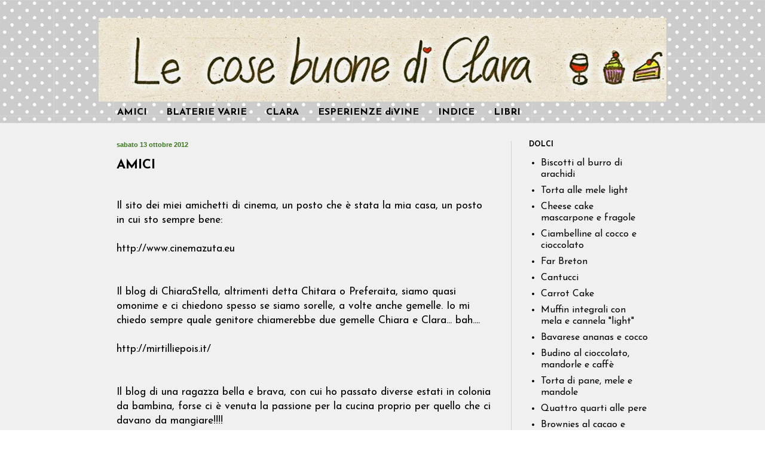

--- FILE ---
content_type: text/html; charset=UTF-8
request_url: https://lecosebuonediclara.blogspot.com/2012/10/
body_size: 18079
content:
<!DOCTYPE html>
<html class='v2' dir='ltr' xmlns='http://www.w3.org/1999/xhtml' xmlns:b='http://www.google.com/2005/gml/b' xmlns:data='http://www.google.com/2005/gml/data' xmlns:expr='http://www.google.com/2005/gml/expr'>
<head>
<link href='https://www.blogger.com/static/v1/widgets/335934321-css_bundle_v2.css' rel='stylesheet' type='text/css'/>
<meta content='IE=EmulateIE7' http-equiv='X-UA-Compatible'/>
<meta content='width=1100' name='viewport'/>
<meta content='text/html; charset=UTF-8' http-equiv='Content-Type'/>
<meta content='blogger' name='generator'/>
<link href='https://lecosebuonediclara.blogspot.com/favicon.ico' rel='icon' type='image/x-icon'/>
<link href='http://lecosebuonediclara.blogspot.com/2012/10/' rel='canonical'/>
<link rel="alternate" type="application/atom+xml" title="Le Cose Buone Di Clara - Atom" href="https://lecosebuonediclara.blogspot.com/feeds/posts/default" />
<link rel="alternate" type="application/rss+xml" title="Le Cose Buone Di Clara - RSS" href="https://lecosebuonediclara.blogspot.com/feeds/posts/default?alt=rss" />
<link rel="service.post" type="application/atom+xml" title="Le Cose Buone Di Clara - Atom" href="https://www.blogger.com/feeds/4508466336240165057/posts/default" />
<!--Can't find substitution for tag [blog.ieCssRetrofitLinks]-->
<meta content='http://lecosebuonediclara.blogspot.com/2012/10/' property='og:url'/>
<meta content='Le Cose Buone Di Clara' property='og:title'/>
<meta content='Un posticino dove raccontare quello che cucino, quello che mangio e quello che bevo...' property='og:description'/>
<title>Le Cose Buone Di Clara: ottobre 2012</title>
<style type='text/css'>@font-face{font-family:'Indie Flower';font-style:normal;font-weight:400;font-display:swap;src:url(//fonts.gstatic.com/s/indieflower/v24/m8JVjfNVeKWVnh3QMuKkFcZVZ0uH99GUDs4k.woff2)format('woff2');unicode-range:U+0100-02BA,U+02BD-02C5,U+02C7-02CC,U+02CE-02D7,U+02DD-02FF,U+0304,U+0308,U+0329,U+1D00-1DBF,U+1E00-1E9F,U+1EF2-1EFF,U+2020,U+20A0-20AB,U+20AD-20C0,U+2113,U+2C60-2C7F,U+A720-A7FF;}@font-face{font-family:'Indie Flower';font-style:normal;font-weight:400;font-display:swap;src:url(//fonts.gstatic.com/s/indieflower/v24/m8JVjfNVeKWVnh3QMuKkFcZVaUuH99GUDg.woff2)format('woff2');unicode-range:U+0000-00FF,U+0131,U+0152-0153,U+02BB-02BC,U+02C6,U+02DA,U+02DC,U+0304,U+0308,U+0329,U+2000-206F,U+20AC,U+2122,U+2191,U+2193,U+2212,U+2215,U+FEFF,U+FFFD;}@font-face{font-family:'Josefin Sans';font-style:normal;font-weight:400;font-display:swap;src:url(//fonts.gstatic.com/s/josefinsans/v34/Qw3aZQNVED7rKGKxtqIqX5EUAnx4Vn8siqM7.woff2)format('woff2');unicode-range:U+0102-0103,U+0110-0111,U+0128-0129,U+0168-0169,U+01A0-01A1,U+01AF-01B0,U+0300-0301,U+0303-0304,U+0308-0309,U+0323,U+0329,U+1EA0-1EF9,U+20AB;}@font-face{font-family:'Josefin Sans';font-style:normal;font-weight:400;font-display:swap;src:url(//fonts.gstatic.com/s/josefinsans/v34/Qw3aZQNVED7rKGKxtqIqX5EUA3x4Vn8siqM7.woff2)format('woff2');unicode-range:U+0100-02BA,U+02BD-02C5,U+02C7-02CC,U+02CE-02D7,U+02DD-02FF,U+0304,U+0308,U+0329,U+1D00-1DBF,U+1E00-1E9F,U+1EF2-1EFF,U+2020,U+20A0-20AB,U+20AD-20C0,U+2113,U+2C60-2C7F,U+A720-A7FF;}@font-face{font-family:'Josefin Sans';font-style:normal;font-weight:400;font-display:swap;src:url(//fonts.gstatic.com/s/josefinsans/v34/Qw3aZQNVED7rKGKxtqIqX5EUDXx4Vn8sig.woff2)format('woff2');unicode-range:U+0000-00FF,U+0131,U+0152-0153,U+02BB-02BC,U+02C6,U+02DA,U+02DC,U+0304,U+0308,U+0329,U+2000-206F,U+20AC,U+2122,U+2191,U+2193,U+2212,U+2215,U+FEFF,U+FFFD;}@font-face{font-family:'Josefin Sans';font-style:normal;font-weight:700;font-display:swap;src:url(//fonts.gstatic.com/s/josefinsans/v34/Qw3aZQNVED7rKGKxtqIqX5EUAnx4Vn8siqM7.woff2)format('woff2');unicode-range:U+0102-0103,U+0110-0111,U+0128-0129,U+0168-0169,U+01A0-01A1,U+01AF-01B0,U+0300-0301,U+0303-0304,U+0308-0309,U+0323,U+0329,U+1EA0-1EF9,U+20AB;}@font-face{font-family:'Josefin Sans';font-style:normal;font-weight:700;font-display:swap;src:url(//fonts.gstatic.com/s/josefinsans/v34/Qw3aZQNVED7rKGKxtqIqX5EUA3x4Vn8siqM7.woff2)format('woff2');unicode-range:U+0100-02BA,U+02BD-02C5,U+02C7-02CC,U+02CE-02D7,U+02DD-02FF,U+0304,U+0308,U+0329,U+1D00-1DBF,U+1E00-1E9F,U+1EF2-1EFF,U+2020,U+20A0-20AB,U+20AD-20C0,U+2113,U+2C60-2C7F,U+A720-A7FF;}@font-face{font-family:'Josefin Sans';font-style:normal;font-weight:700;font-display:swap;src:url(//fonts.gstatic.com/s/josefinsans/v34/Qw3aZQNVED7rKGKxtqIqX5EUDXx4Vn8sig.woff2)format('woff2');unicode-range:U+0000-00FF,U+0131,U+0152-0153,U+02BB-02BC,U+02C6,U+02DA,U+02DC,U+0304,U+0308,U+0329,U+2000-206F,U+20AC,U+2122,U+2191,U+2193,U+2212,U+2215,U+FEFF,U+FFFD;}</style>
<style id='page-skin-1' type='text/css'><!--
/*
-----------------------------------------------
Blogger Template Style
Name:     Simple
Designer: Blogger
URL:      www.blogger.com
----------------------------------------------- */
/* Content
----------------------------------------------- */
body {
font: normal normal 16px Josefin Sans;
color: #000000;
background: #ffffff url(//themes.googleusercontent.com/image?id=0BwVBOzw_-hbMNTQ3ODdjYmYtM2Q1Mi00MjBiLTlkNjgtZjIxMGMyYWVjYmYz) repeat scroll top center /* Credit: Ollustrator (http://www.istockphoto.com/googleimages.php?id=9505737&platform=blogger) */;
padding: 0 0 0 0;
background-attachment: scroll;
}
html body .content-outer {
min-width: 0;
max-width: 100%;
width: 100%;
}
h2 {
font-size: 22px;
}
a:link {
text-decoration:none;
color: #000000;
}
a:visited {
text-decoration:none;
color: #5a7e5c;
}
a:hover {
text-decoration:underline;
color: #61a03c;
}
.body-fauxcolumn-outer .fauxcolumn-inner {
background: transparent none repeat scroll top left;
_background-image: none;
}
.body-fauxcolumn-outer .cap-top {
position: absolute;
z-index: 1;
height: 400px;
width: 100%;
}
.body-fauxcolumn-outer .cap-top .cap-left {
width: 100%;
background: transparent none repeat-x scroll top left;
_background-image: none;
}
.content-outer {
-moz-box-shadow: 0 0 0 rgba(0, 0, 0, .15);
-webkit-box-shadow: 0 0 0 rgba(0, 0, 0, .15);
-goog-ms-box-shadow: 0 0 0 #333333;
box-shadow: 0 0 0 rgba(0, 0, 0, .15);
margin-bottom: 1px;
}
.content-inner {
padding: 0 0;
}
.main-outer, .footer-outer {
background-color: #f0f0f0;
}
/* Header
----------------------------------------------- */
.header-outer {
background: transparent none repeat-x scroll 0 -400px;
_background-image: none;
}
.Header h1 {
font: normal normal 1px Indie Flower;
color: #000000;
text-shadow: 0 0 0 rgba(0, 0, 0, .2);
}
.Header h1 a {
color: #000000;
}
.Header .description {
font-size: 200%;
color: #000000;
}
.header-inner .Header .titlewrapper {
padding: 22px 30px;
}
.header-inner .Header .descriptionwrapper {
padding: 0 30px;
}
/* Tabs
----------------------------------------------- */
.tabs-inner .section:first-child {
border-top: 0 solid #dddddd;
}
.tabs-inner .section:first-child ul {
margin-top: -0;
border-top: 0 solid #dddddd;
border-left: 0 solid #dddddd;
border-right: 0 solid #dddddd;
}
.tabs-inner .widget ul {
background: transparent none repeat-x scroll 0 -800px;
_background-image: none;
border-bottom: 0 solid #dddddd;
margin-top: 0;
margin-left: -0;
margin-right: -0;
}
.tabs-inner .widget li a {
display: inline-block;
padding: .6em 1em;
font: normal bold 16px Josefin Sans;
color: #000000;
border-left: 0 solid #f0f0f0;
border-right: 0 solid #dddddd;
}
.tabs-inner .widget li:first-child a {
border-left: none;
}
.tabs-inner .widget li.selected a, .tabs-inner .widget li a:hover {
color: #000000;
background-color: transparent;
text-decoration: none;
}
/* Columns
----------------------------------------------- */
.main-outer {
border-top: 1px solid #d1d1d1;
}
.fauxcolumn-left-outer .fauxcolumn-inner {
border-right: 1px solid #d1d1d1;
}
.fauxcolumn-right-outer .fauxcolumn-inner {
border-left: 1px solid #d1d1d1;
}
/* Headings
----------------------------------------------- */
div.widget > h2,
div.widget h2.title {
margin: 0 0 1em 0;
font: normal bold 12px Josefin Sans;
color: #000000;
}
/* Widgets
----------------------------------------------- */
.widget .zippy {
color: #7d7d7d;
text-shadow: 2px 2px 1px rgba(0, 0, 0, .1);
}
.widget .popular-posts ul {
list-style: none;
}
/* Posts
----------------------------------------------- */
h2.date-header {
font: normal bold 11px Arial, Tahoma, Helvetica, FreeSans, sans-serif;
}
.date-header span {
background-color: transparent;
color: #38761d;
padding: inherit;
letter-spacing: inherit;
margin: inherit;
}
.main-inner {
padding-top: 30px;
padding-bottom: 30px;
}
.main-inner .column-center-inner {
padding: 0 15px;
}
.main-inner .column-center-inner .section {
margin: 0 15px;
}
.post {
margin: 0 0 25px 0;
}
h3.post-title, .comments h4 {
font: normal bold 22px Josefin Sans;
margin: .75em 0 0;
}
.post-body {
font-size: 110%;
line-height: 1.4;
position: relative;
}
.post-body img, .post-body .tr-caption-container, .Profile img, .Image img,
.BlogList .item-thumbnail img {
padding: 2px;
background: #ffffff;
border: 1px solid #e4e4e4;
-moz-box-shadow: 1px 1px 5px rgba(0, 0, 0, .1);
-webkit-box-shadow: 1px 1px 5px rgba(0, 0, 0, .1);
box-shadow: 1px 1px 5px rgba(0, 0, 0, .1);
}
.post-body img, .post-body .tr-caption-container {
padding: 5px;
}
.post-body .tr-caption-container {
color: #4c1130;
}
.post-body .tr-caption-container img {
padding: 0;
background: transparent;
border: none;
-moz-box-shadow: 0 0 0 rgba(0, 0, 0, .1);
-webkit-box-shadow: 0 0 0 rgba(0, 0, 0, .1);
box-shadow: 0 0 0 rgba(0, 0, 0, .1);
}
.post-header {
margin: 0 0 1.5em;
line-height: 1.6;
font-size: 90%;
}
.post-footer {
margin: 20px -2px 0;
padding: 5px 10px;
color: #000000;
background-color: #f0f0f0;
border-bottom: 1px solid #e4e4e4;
line-height: 1.6;
font-size: 90%;
}
#comments .comment-author {
padding-top: 1.5em;
border-top: 1px solid #d1d1d1;
background-position: 0 1.5em;
}
#comments .comment-author:first-child {
padding-top: 0;
border-top: none;
}
.avatar-image-container {
margin: .2em 0 0;
}
#comments .avatar-image-container img {
border: 1px solid #e4e4e4;
}
/* Comments
----------------------------------------------- */
.comments .comments-content .icon.blog-author {
background-repeat: no-repeat;
background-image: url([data-uri]);
}
.comments .comments-content .loadmore a {
border-top: 1px solid #7d7d7d;
border-bottom: 1px solid #7d7d7d;
}
.comments .comment-thread.inline-thread {
background-color: #f0f0f0;
}
.comments .continue {
border-top: 2px solid #7d7d7d;
}
/* Accents
---------------------------------------------- */
.section-columns td.columns-cell {
border-left: 1px solid #d1d1d1;
}
.blog-pager {
background: transparent none no-repeat scroll top center;
}
.blog-pager-older-link, .home-link,
.blog-pager-newer-link {
background-color: #f0f0f0;
padding: 5px;
}
.footer-outer {
border-top: 0 dashed #bbbbbb;
}
/* Mobile
----------------------------------------------- */
body.mobile  {
background-size: auto;
}
.mobile .body-fauxcolumn-outer {
background: transparent none repeat scroll top left;
}
.mobile .body-fauxcolumn-outer .cap-top {
background-size: 100% auto;
}
.mobile .content-outer {
-webkit-box-shadow: 0 0 3px rgba(0, 0, 0, .15);
box-shadow: 0 0 3px rgba(0, 0, 0, .15);
}
.mobile .tabs-inner .widget ul {
margin-left: 0;
margin-right: 0;
}
.mobile .post {
margin: 0;
}
.mobile .main-inner .column-center-inner .section {
margin: 0;
}
.mobile .date-header span {
padding: 0.1em 10px;
margin: 0 -10px;
}
.mobile h3.post-title {
margin: 0;
}
.mobile .blog-pager {
background: transparent none no-repeat scroll top center;
}
.mobile .footer-outer {
border-top: none;
}
.mobile .main-inner, .mobile .footer-inner {
background-color: #f0f0f0;
}
.mobile-index-contents {
color: #000000;
}
.mobile-link-button {
background-color: #000000;
}
.mobile-link-button a:link, .mobile-link-button a:visited {
color: #ffffff;
}
.mobile .tabs-inner .section:first-child {
border-top: none;
}
.mobile .tabs-inner .PageList .widget-content {
background-color: transparent;
color: #000000;
border-top: 0 solid #dddddd;
border-bottom: 0 solid #dddddd;
}
.mobile .tabs-inner .PageList .widget-content .pagelist-arrow {
border-left: 1px solid #dddddd;
}
#navbar-iframe {
display: none !important;
}
--></style>
<style id='template-skin-1' type='text/css'><!--
body {
min-width: 950px;
}
.content-outer, .content-fauxcolumn-outer, .region-inner {
min-width: 950px;
max-width: 950px;
_width: 950px;
}
.main-inner .columns {
padding-left: 0px;
padding-right: 260px;
}
.main-inner .fauxcolumn-center-outer {
left: 0px;
right: 260px;
/* IE6 does not respect left and right together */
_width: expression(this.parentNode.offsetWidth -
parseInt("0px") -
parseInt("260px") + 'px');
}
.main-inner .fauxcolumn-left-outer {
width: 0px;
}
.main-inner .fauxcolumn-right-outer {
width: 260px;
}
.main-inner .column-left-outer {
width: 0px;
right: 100%;
margin-left: -0px;
}
.main-inner .column-right-outer {
width: 260px;
margin-right: -260px;
}
#layout {
min-width: 0;
}
#layout .content-outer {
min-width: 0;
width: 800px;
}
#layout .region-inner {
min-width: 0;
width: auto;
}
--></style>
<link href='https://www.blogger.com/dyn-css/authorization.css?targetBlogID=4508466336240165057&amp;zx=8ce77061-788a-462b-b804-f2414d701004' media='none' onload='if(media!=&#39;all&#39;)media=&#39;all&#39;' rel='stylesheet'/><noscript><link href='https://www.blogger.com/dyn-css/authorization.css?targetBlogID=4508466336240165057&amp;zx=8ce77061-788a-462b-b804-f2414d701004' rel='stylesheet'/></noscript>
<meta name='google-adsense-platform-account' content='ca-host-pub-1556223355139109'/>
<meta name='google-adsense-platform-domain' content='blogspot.com'/>

</head>
<body class='loading variant-wide'>
<div class='navbar section' id='navbar'><div class='widget Navbar' data-version='1' id='Navbar1'><script type="text/javascript">
    function setAttributeOnload(object, attribute, val) {
      if(window.addEventListener) {
        window.addEventListener('load',
          function(){ object[attribute] = val; }, false);
      } else {
        window.attachEvent('onload', function(){ object[attribute] = val; });
      }
    }
  </script>
<div id="navbar-iframe-container"></div>
<script type="text/javascript" src="https://apis.google.com/js/platform.js"></script>
<script type="text/javascript">
      gapi.load("gapi.iframes:gapi.iframes.style.bubble", function() {
        if (gapi.iframes && gapi.iframes.getContext) {
          gapi.iframes.getContext().openChild({
              url: 'https://www.blogger.com/navbar/4508466336240165057?origin\x3dhttps://lecosebuonediclara.blogspot.com',
              where: document.getElementById("navbar-iframe-container"),
              id: "navbar-iframe"
          });
        }
      });
    </script><script type="text/javascript">
(function() {
var script = document.createElement('script');
script.type = 'text/javascript';
script.src = '//pagead2.googlesyndication.com/pagead/js/google_top_exp.js';
var head = document.getElementsByTagName('head')[0];
if (head) {
head.appendChild(script);
}})();
</script>
</div></div>
<div class='body-fauxcolumns'>
<div class='fauxcolumn-outer body-fauxcolumn-outer'>
<div class='cap-top'>
<div class='cap-left'></div>
<div class='cap-right'></div>
</div>
<div class='fauxborder-left'>
<div class='fauxborder-right'></div>
<div class='fauxcolumn-inner'>
</div>
</div>
<div class='cap-bottom'>
<div class='cap-left'></div>
<div class='cap-right'></div>
</div>
</div>
</div>
<div class='content'>
<div class='content-fauxcolumns'>
<div class='fauxcolumn-outer content-fauxcolumn-outer'>
<div class='cap-top'>
<div class='cap-left'></div>
<div class='cap-right'></div>
</div>
<div class='fauxborder-left'>
<div class='fauxborder-right'></div>
<div class='fauxcolumn-inner'>
</div>
</div>
<div class='cap-bottom'>
<div class='cap-left'></div>
<div class='cap-right'></div>
</div>
</div>
</div>
<div class='content-outer'>
<div class='content-cap-top cap-top'>
<div class='cap-left'></div>
<div class='cap-right'></div>
</div>
<div class='fauxborder-left content-fauxborder-left'>
<div class='fauxborder-right content-fauxborder-right'></div>
<div class='content-inner'>
<header>
<div class='header-outer'>
<div class='header-cap-top cap-top'>
<div class='cap-left'></div>
<div class='cap-right'></div>
</div>
<div class='fauxborder-left header-fauxborder-left'>
<div class='fauxborder-right header-fauxborder-right'></div>
<div class='region-inner header-inner'>
<div class='header section' id='header'><div class='widget Header' data-version='1' id='Header1'>
<div id='header-inner'>
<a href='https://lecosebuonediclara.blogspot.com/' style='display: block'>
<img alt='Le Cose Buone Di Clara' height='140px; ' id='Header1_headerimg' src='https://blogger.googleusercontent.com/img/b/R29vZ2xl/AVvXsEj7WZyqB2rMxECPIr63NgtUEvt_zBJHuouAZpreXRIs4LcJzyYGv2kAzI1AddOsDopo94_epX51wQNt3RcB6YsDPAMSKT4YfYZoDgt03n8yKfqpbTRnwXZqlzwFaX6E5dJViTtuRvycW7C7/s1600/banner_v4.jpg' style='display: block' width='1000px; '/>
</a>
</div>
</div></div>
</div>
</div>
<div class='header-cap-bottom cap-bottom'>
<div class='cap-left'></div>
<div class='cap-right'></div>
</div>
</div>
</header>
<div class='tabs-outer'>
<div class='tabs-cap-top cap-top'>
<div class='cap-left'></div>
<div class='cap-right'></div>
</div>
<div class='fauxborder-left tabs-fauxborder-left'>
<div class='fauxborder-right tabs-fauxborder-right'></div>
<div class='region-inner tabs-inner'>
<div class='tabs section' id='crosscol'><div class='widget Label' data-version='1' id='Label2'>
<h2>Etichette</h2>
<div class='widget-content list-label-widget-content'>
<ul>
<li>
<a dir='ltr' href='https://lecosebuonediclara.blogspot.com/search/label/AMICI'>AMICI</a>
</li>
<li>
<a dir='ltr' href='https://lecosebuonediclara.blogspot.com/search/label/BLATERIE%20VARIE'>BLATERIE VARIE</a>
</li>
<li>
<a dir='ltr' href='https://lecosebuonediclara.blogspot.com/search/label/CLARA'>CLARA</a>
</li>
<li>
<a dir='ltr' href='https://lecosebuonediclara.blogspot.com/search/label/ESPERIENZE%20diVINE'>ESPERIENZE diVINE</a>
</li>
<li>
<a dir='ltr' href='https://lecosebuonediclara.blogspot.com/search/label/INDICE'>INDICE</a>
</li>
<li>
<a dir='ltr' href='https://lecosebuonediclara.blogspot.com/search/label/LIBRI'>LIBRI</a>
</li>
</ul>
<div class='clear'></div>
</div>
</div></div>
<div class='tabs no-items section' id='crosscol-overflow'></div>
</div>
</div>
<div class='tabs-cap-bottom cap-bottom'>
<div class='cap-left'></div>
<div class='cap-right'></div>
</div>
</div>
<div class='main-outer'>
<div class='main-cap-top cap-top'>
<div class='cap-left'></div>
<div class='cap-right'></div>
</div>
<div class='fauxborder-left main-fauxborder-left'>
<div class='fauxborder-right main-fauxborder-right'></div>
<div class='region-inner main-inner'>
<div class='columns fauxcolumns'>
<div class='fauxcolumn-outer fauxcolumn-center-outer'>
<div class='cap-top'>
<div class='cap-left'></div>
<div class='cap-right'></div>
</div>
<div class='fauxborder-left'>
<div class='fauxborder-right'></div>
<div class='fauxcolumn-inner'>
</div>
</div>
<div class='cap-bottom'>
<div class='cap-left'></div>
<div class='cap-right'></div>
</div>
</div>
<div class='fauxcolumn-outer fauxcolumn-left-outer'>
<div class='cap-top'>
<div class='cap-left'></div>
<div class='cap-right'></div>
</div>
<div class='fauxborder-left'>
<div class='fauxborder-right'></div>
<div class='fauxcolumn-inner'>
</div>
</div>
<div class='cap-bottom'>
<div class='cap-left'></div>
<div class='cap-right'></div>
</div>
</div>
<div class='fauxcolumn-outer fauxcolumn-right-outer'>
<div class='cap-top'>
<div class='cap-left'></div>
<div class='cap-right'></div>
</div>
<div class='fauxborder-left'>
<div class='fauxborder-right'></div>
<div class='fauxcolumn-inner'>
</div>
</div>
<div class='cap-bottom'>
<div class='cap-left'></div>
<div class='cap-right'></div>
</div>
</div>
<!-- corrects IE6 width calculation -->
<div class='columns-inner'>
<div class='column-center-outer'>
<div class='column-center-inner'>
<div class='main section' id='main'><div class='widget Blog' data-version='1' id='Blog1'>
<div class='blog-posts hfeed'>

          <div class="date-outer">
        
<h2 class='date-header'><span>sabato 13 ottobre 2012</span></h2>

          <div class="date-posts">
        
<div class='post-outer'>
<div class='post hentry' itemprop='blogPost' itemscope='itemscope' itemtype='http://schema.org/BlogPosting'>
<meta content='4508466336240165057' itemprop='blogId'/>
<meta content='70879366831179035' itemprop='postId'/>
<a name='70879366831179035'></a>
<h3 class='post-title entry-title' itemprop='name'>
<a href='https://lecosebuonediclara.blogspot.com/2012/10/amici.html'>AMICI</a>
</h3>
<div class='post-header'>
<div class='post-header-line-1'></div>
</div>
<div class='post-body entry-content' id='post-body-70879366831179035' itemprop='description articleBody'>
<br />
Il sito dei miei amichetti di cinema, un posto che è stata la mia casa, un posto in cui sto sempre bene: <br />
<br />
<span style="color: magenta;"><a href="http://www.cinemazuta.eu/">http://www.cinemazuta.eu</a></span><br />
<br />
<br />
Il blog di ChiaraStella, altrimenti detta Chitara o Preferaita, siamo quasi omonime e ci chiedono spesso se siamo sorelle, a volte anche gemelle. Io mi chiedo sempre quale genitore chiamerebbe due gemelle Chiara e Clara... bah....<br />
<br />
<span style="color: magenta;"><a href="http://mirtilliepois.it/" target="_blank">http://mirtilliepois.it/ </a></span><br />
<br />
<br />
Il blog di una ragazza bella e brava, con cui ho passato diverse estati in colonia da bambina, forse ci è venuta la passione per la cucina proprio per quello che ci davano da mangiare!!!! <br />
<br />
<span style="color: magenta;"><a href="http://lericettedielenaedario.blogspot.it/" target="_blank">http://lericettedielenaedario.blogspot.it</a></span><br />
<span style="color: magenta;"><br /></span>
<br />
Il blog di Roberto Rabachino, giornalista, sommelier ma soprattutto un caro amico:<br />
<br />
<span style="color: magenta;"><a href="http://rabachino.blogspot.it/" target="_blank">http://rabachino.blogspot.it/ </a></span><br />
<br />
<br />
Il sito di Claudio, uno dei miei sommelier preferiti di sempre:<br />
<br />
<span style="color: magenta;"><a href="http://www.vinacciolo.it/" target="_blank">http://www.vinacciolo.it/ </a></span><br />
<br />
<br />
Il blog di Erika, una giovane bella e promettente fanciulla:<br />
<a href="https://www.blogger.com/goog_1647150688"><br /></a>
<span style="color: magenta;"><a href="http://e-wineandmore.blogspot.it/">http://e-wineandmore.blogspot.it</a></span><br />
<br />
<br />
<br />
<br />
<div style='clear: both;'></div>
</div>
<div class='post-footer'>
<div class='post-footer-line post-footer-line-1'><span class='post-author vcard'>
Pubblicato da
<span class='fn' itemprop='author' itemscope='itemscope' itemtype='http://schema.org/Person'>
<span itemprop='name'>Clara</span>
</span>
</span>
<span class='post-timestamp'>
alle
<meta content='http://lecosebuonediclara.blogspot.com/2012/10/amici.html' itemprop='url'/>
<a class='timestamp-link' href='https://lecosebuonediclara.blogspot.com/2012/10/amici.html' rel='bookmark' title='permanent link'><abbr class='published' itemprop='datePublished' title='2012-10-13T13:21:00+02:00'>1:21 PM</abbr></a>
</span>
<span class='post-comment-link'>
<a class='comment-link' href='https://lecosebuonediclara.blogspot.com/2012/10/amici.html#comment-form' onclick=''>
Nessun commento:
  </a>
</span>
<span class='post-icons'>
<span class='item-control blog-admin pid-545220560'>
<a href='https://www.blogger.com/post-edit.g?blogID=4508466336240165057&postID=70879366831179035&from=pencil' title='Modifica post'>
<img alt='' class='icon-action' height='18' src='https://resources.blogblog.com/img/icon18_edit_allbkg.gif' width='18'/>
</a>
</span>
</span>
<div class='post-share-buttons goog-inline-block'>
<a class='goog-inline-block share-button sb-email' href='https://www.blogger.com/share-post.g?blogID=4508466336240165057&postID=70879366831179035&target=email' target='_blank' title='Invia tramite email'><span class='share-button-link-text'>Invia tramite email</span></a><a class='goog-inline-block share-button sb-blog' href='https://www.blogger.com/share-post.g?blogID=4508466336240165057&postID=70879366831179035&target=blog' onclick='window.open(this.href, "_blank", "height=270,width=475"); return false;' target='_blank' title='Postalo sul blog'><span class='share-button-link-text'>Postalo sul blog</span></a><a class='goog-inline-block share-button sb-twitter' href='https://www.blogger.com/share-post.g?blogID=4508466336240165057&postID=70879366831179035&target=twitter' target='_blank' title='Condividi su X'><span class='share-button-link-text'>Condividi su X</span></a><a class='goog-inline-block share-button sb-facebook' href='https://www.blogger.com/share-post.g?blogID=4508466336240165057&postID=70879366831179035&target=facebook' onclick='window.open(this.href, "_blank", "height=430,width=640"); return false;' target='_blank' title='Condividi su Facebook'><span class='share-button-link-text'>Condividi su Facebook</span></a><a class='goog-inline-block share-button sb-pinterest' href='https://www.blogger.com/share-post.g?blogID=4508466336240165057&postID=70879366831179035&target=pinterest' target='_blank' title='Condividi su Pinterest'><span class='share-button-link-text'>Condividi su Pinterest</span></a>
</div>
</div>
<div class='post-footer-line post-footer-line-2'><span class='post-labels'>
Etichette:
<a href='https://lecosebuonediclara.blogspot.com/search/label/AMICI' rel='tag'>AMICI</a>
</span>
</div>
<div class='post-footer-line post-footer-line-3'><span class='post-location'>
</span>
</div>
</div>
</div>
</div>

          </div></div>
        

          <div class="date-outer">
        
<h2 class='date-header'><span>lunedì 1 ottobre 2012</span></h2>

          <div class="date-posts">
        
<div class='post-outer'>
<div class='post hentry' itemprop='blogPost' itemscope='itemscope' itemtype='http://schema.org/BlogPosting'>
<meta content='4508466336240165057' itemprop='blogId'/>
<meta content='7665414939256135687' itemprop='postId'/>
<a name='7665414939256135687'></a>
<h3 class='post-title entry-title' itemprop='name'>
<a href='https://lecosebuonediclara.blogspot.com/2012/10/indice.html'>Indice</a>
</h3>
<div class='post-header'>
<div class='post-header-line-1'></div>
</div>
<div class='post-body entry-content' id='post-body-7665414939256135687' itemprop='description articleBody'>
<b><u>RICETTE</u></b><br />
<br />
<ul>
<li><i>ANTIPASTI</i></li>
<ul>
<li><i><a href="http://lecosebuonediclara.blogspot.it/2012/12/flan-di-spinaci-con-crema-al-taleggio.html" target="_blank">flan di spinaci con crema al taleggio</a></i></li>
<li><i><a href="http://lecosebuonediclara.blogspot.it/2013/02/cannoli-salati.html" target="_blank">cannoli salati</a></i></li>
<li><i><a href="http://lecosebuonediclara.blogspot.it/2013/03/uova-mimosa.html" target="_blank">uova mimosa</a></i></li>
<li><i><a href="http://lecosebuonediclara.blogspot.it/2013/05/polpettine-di-pollo-e-cous-cous.html" target="_blank">polpettine di pollo e cous cous</a></i></li>
<li><i><a href="http://lecosebuonediclara.blogspot.it/2013/06/tzatziki.html" target="_blank">tzatziki</a></i></li>
<li><i><a href="http://lecosebuonediclara.blogspot.it/2013/07/il-gazpacho.html" target="_blank">gazpacho</a></i></li>
<li><a href="http://lecosebuonediclara.blogspot.it/2013/07/gelatina-di-melone-con-prosciutto-crudo.html" target="_blank"><i>gelatina di melone con prosciutto crudo</i></a></li>
<li><i><a href="http://lecosebuonediclara.blogspot.it/2013/08/clafoutis-con-zucchine-pomodorini-e-toma.html" target="_blank">clafoutis con zucchine, pomodori e toma</a></i></li>
<li><i><a href="http://lecosebuonediclara.blogspot.it/2014/01/muffin-al-farro-con-zucca-e-spek.html" target="_blank">muffin al farro con zucca e speck&nbsp;</a></i></li>
<li><i><a href="http://lecosebuonediclara.blogspot.it/2014/01/quiche-ai-carciofi-e-formaggio-bra.html" target="_blank">quiche ai carciofi e formaggio Bra&nbsp;</a></i></li>
<li><i><a href="http://lecosebuonediclara.blogspot.it/2014/07/insalata-di-papaia-pompelmo-caprino-e.html" target="_blank">insalata di papaia, pompelmo, caprino e via dicendo...</a> </i></li>
</ul>
</ul>
<div>
<i><br /></i></div>
<ul>
<li><i>PRIMI PIATTI</i></li>
<ul>
<li><i><a href="http://lecosebuonediclara.blogspot.it/2013/01/crema-di-porri-e-patate.html" target="_blank">crema di porri e patate</a></i></li>
<li><i><a href="http://lecosebuonediclara.blogspot.it/2013/01/crema-di-zucca-piu-stagionale-di-cosi.html" target="_blank">crema di zucca</a></i></li>
<li><i><a href="http://lecosebuonediclara.blogspot.it/2013/01/linguine-alle-vongole.html" target="_blank">linguine alle vongole</a></i></li>
<li><i><a href="http://lecosebuonediclara.blogspot.it/2013/02/la-ribollita.html" target="_blank">ribollita</a></i></li>
<li><i><a href="http://lecosebuonediclara.blogspot.it/2013/02/risotto-zucca-mele-e-gorgonzola.html" target="_blank">risotto zucca, mele e gorgonzola</a></i></li>
<li><i><a href="http://lecosebuonediclara.blogspot.it/2013/03/lasagne-radicchio-e-taleggio.html" target="_blank">lasagne radicchio e taleggio</a></i></li>
<li><a href="http://lecosebuonediclara.blogspot.it/2013/07/lasagne-al-pesto.html" target="_blank"><i>lasagne al pesto</i></a></li>
<li><i><a href="http://lecosebuonediclara.blogspot.it/2013/10/tagliolini-con-limone-crudo-e-zafferano.html" target="_blank">taglioni con limone, crudo e zafferano</a></i></li>
<li><i><a href="http://lecosebuonediclara.blogspot.it/2014/02/gnocchi-alla-zucca-con-gorgonzola-e.html" target="_blank">gnocchi alla zucca con gorgonozola e rucola</a></i></li>
<li><i><a href="http://lecosebuonediclara.blogspot.it/2014/02/risotto-con-castagne-e-ristretto-di.html" target="_blank">risotto alle castagne con ristretto al freisa d'Asti&nbsp;</a></i></li>
<li><i><a href="http://lecosebuonediclara.blogspot.it/2014/04/lasagne-rucola-caprino-e-noci.html" target="_blank">lasagne rucola, caprino e noci&nbsp;</a></i></li>
<li><i><a href="http://lecosebuonediclara.blogspot.it/2015/02/vellutata-di-finocchi-con-salmone.html" target="_blank">vellutata di finocchi con salmone affumicato</a>&nbsp;&nbsp;</i></li>
<li><i><a href="http://lecosebuonediclara.blogspot.it/2015/03/vellutata-di-cavolo-viola.html" target="_blank">vellutata di cavolo viola&nbsp;</a></i></li>
<li><i><a href="http://lecosebuonediclara.blogspot.it/2016/02/5b-una-birra-al-barolo-con-risotto-alla.html" target="_blank">risotto alla birra </a></i></li>
</ul>
</ul>
<div>
<i><br /></i></div>
<ul>
<li><i>SECONDI PIATTI</i></li>
<ul>
<li><i><a href="http://lecosebuonediclara.blogspot.it/2012/11/lonza-di-maiale-al-latte-al-profumo-di.html" target="_blank">lonza di maiale al latte al profumo di cannella con puré di mele</a></i></li>
<li><i><a href="http://lecosebuonediclara.blogspot.it/2012/12/scaloppine-alle-nocciole.html" target="_blank">scaloppine alle nocciole</a></i></li>
<li><i><a href="http://lecosebuonediclara.blogspot.it/2012/12/brasato-al-nebbiolo.html" target="_blank">brasato al nebbiolo</a></i></li>
<li><i><a href="http://lecosebuonediclara.blogspot.it/2013/05/rolatine-di-pollo-con-prosciutto-crudo.html" target="_blank">rolatine di pollo, prosciutto crudo e salvia</a>&nbsp;&nbsp;</i></li>
<li><i><a href="http://lecosebuonediclara.blogspot.it/2013/10/pollo-al-profumo-di-limone-e-lavanda.html" target="_blank">pollo al profumo di limone e lavanda&nbsp;</a></i></li>
<li><i><a href="http://lecosebuonediclara.blogspot.it/2014/02/sofficini-home-made.html" target="_blank">sofficini al prosciutto, mozzarella e spinaci</a></i></li>
<li><i><a href="http://lecosebuonediclara.blogspot.it/2014/03/salmone-al-cartoccio-con-crema-di-cime.html" target="_blank">salmone al cartoccio con crema di cime di rapa&nbsp;</a></i></li>
<li><i><a href="http://lecosebuonediclara.blogspot.it/2014/04/bocconcini-di-salmone-al-crudo-con.html" target="_blank">bocconcini di salmone al crudo con crema di pomodori e arance&nbsp;</a> </i></li>
&nbsp;</ul>
<ul>&nbsp;</ul>
</ul>
<div>
<ul>
<li><i>CONTORNI</i></li>
<ul>
<li><i><a href="http://lecosebuonediclara.blogspot.it/2013/10/ratatuia.html" target="_blank">ratatuia</a>&nbsp;&nbsp;&nbsp;</i></li>
<li><i><a href="http://lecosebuonediclara.blogspot.it/2014/07/insalata-di-papaia-pompelmo-caprino-e.html" target="_blank">insalata di papaia, pompelmo, caprino e via dicendo...</a> </i></li>
</ul>
</ul>
<br />
<ul>
<li><i>DOLCI</i></li>
<ul>
<li><i><a href="http://lecosebuonediclara.blogspot.it/2012/11/bavarese-allo-yogurt-e-cioccolato-bianco.html" target="_blank">bavarese allo yogurt e cioccolato bianco</a></i></li>
<li><i><a href="http://lecosebuonediclara.blogspot.it/2012/11/zabaione-con-le-mele-gratinato-al-forno.html" target="_blank">zabaione con le mele gratinato al forno</a></i></li>
<li><i><a href="http://lecosebuonediclara.blogspot.it/2012/12/la-pasta-frolla.html" target="_blank">la pasta frolla</a></i></li>
<li><i><a href="http://lecosebuonediclara.blogspot.it/2012/12/biscottini-natalizi.html" target="_blank">biscottini natalizi</a></i></li>
<li><i><a href="http://lecosebuonediclara.blogspot.it/2012/12/i-baci-di-dama.html" target="_blank">baci di dama</a></i></li>
<li><i><a href="http://lecosebuonediclara.blogspot.it/2013/02/panna-cotta-con-caramello-allarancia.html" target="_blank">panna cotta con caramello all'arancia</a></i></li>
<li><i><a href="http://lecosebuonediclara.blogspot.it/2013/03/torta-alle-mele-amaretti-cacao.html" target="_blank">torta alle mele, amaretti e cacao</a></i></li>
<li><i><a href="http://lecosebuonediclara.blogspot.it/2013/04/cheese-cake-alle-fragole.html" target="_blank">cheese cake alle fragole (al forno)</a></i></li>
<li><i><a href="http://lecosebuonediclara.blogspot.it/2013/05/budino-al-miele-e-vaniglia.html" target="_blank">budino al miele e vaniglia</a></i></li>
<li><i><a href="http://lecosebuonediclara.blogspot.it/2013/06/dolcetti-al-cocco.html" target="_blank">dolcetti al cocco</a></i></li>
<li><a href="http://lecosebuonediclara.blogspot.it/2013/07/clafoutis-alle-ciglie.html" target="_blank"><i>clafoutis alle ciliegie</i></a></li>
<li><a href="http://lecosebuonediclara.blogspot.it/2013/09/cake-alle-carote-nocciole-e-cacao.html" target="_blank"><i>cake alle carote, nocciole e cacao&nbsp;</i></a></li>
<li><i><a href="http://lecosebuonediclara.blogspot.it/2013/10/pane-alle-banane.html" target="_blank">pane alle banane&nbsp;</a></i></li>
<li><i><a href="http://lecosebuonediclara.blogspot.it/2013/11/cioccolata-calda-con-panna-la-merenda.html" target="_blank">cioccolata calda con panna&nbsp;</a></i></li>
<li><i><a href="http://lecosebuonediclara.blogspot.it/2013/11/cake-di-farro-al-limone-e-semi-di.html" target="_blank">cake di farro al limone e semi di papavero</a></i></li>
<li><i><a href="http://lecosebuonediclara.blogspot.it/2013/11/torta-di-girelle-con-mele-e-pistacchi.html" target="_blank">Torta di girelle con mele e pistacchi&nbsp;</a></i></li>
<li><i><a href="http://lecosebuonediclara.blogspot.it/2013/12/muffin-al-cacao-con-gocce-di-cioccolato.html" target="_blank">muffin al cacao con gocce di cioccolato bianco&nbsp;</a></i></li>
<li><i><a href="http://lecosebuonediclara.blogspot.it/2013/12/creme-spalmabili-un-dolcissimo-regalo.html" target="_blank">creme spalmabili: crema gianduja, crema cioccolato fondente e mandorle, crema cioccolato bianco e pistacchi, crema al mou</a></i></li>
<li><i><a href="http://lecosebuonediclara.blogspot.it/2014/02/biscotti-ai-cornflakes.html" target="_blank">biscotti ai cornflakes&nbsp;</a></i></li>
<li><i><a href="http://lecosebuonediclara.blogspot.it/2014/02/biscotti-ai-cereali-senza-zucchero.html" target="_blank">biscotti ai cereali senza zucchero&nbsp;</a></i></li>
<li><i><a href="http://lecosebuonediclara.blogspot.it/2014/03/muffin-ai-mirtilli.html" target="_blank">muffin ai mirtilli&nbsp;</a></i></li>
<li><i><a href="http://lecosebuonediclara.blogspot.it/2014/04/muffin-con-carote-e-mandole.html" target="_blank">muffin con carote e mandorle</a></i></li>
<li><a href="http://lecosebuonediclara.blogspot.it/2014/04/brownies-al-cacao-e-nocciole.html" target="_blank"><i>brownies al cacao e nocciole</i></a></li>
<li><a href="http://lecosebuonediclara.blogspot.it/2014/05/quattro-quarti-alle-pere.html" target="_blank"><i>quattro quarti alle pere&nbsp;&nbsp;</i></a></li>
<li><i><a href="http://lecosebuonediclara.blogspot.it/2015/02/torta-di-pane-mele-e-mandorle.html" target="_blank">torta di pane, mele e mandorle</a></i></li>
<li><i><a href="http://lecosebuonediclara.blogspot.it/2015/03/budino-al-cioccolato-caffe-e-mandorla.html" target="_blank">budino al cioccolato, mandorle e caffè&nbsp;</a></i></li>
<li><i><a href="http://lecosebuonediclara.blogspot.it/2015/03/bavarese-ananas-e-cocco.html">bavarese cocco e ananas&nbsp;</a></i></li>
<li><i><a href="http://lecosebuonediclara.blogspot.it/2015/03/muffin-intergrali-mela-e-cannella-senza.html">muffin integrali alla mela e cannella "light"&nbsp;</a></i></li>
<li><i><a href="http://lecosebuonediclara.blogspot.it/2015/10/carrot-cake.html" target="_blank">carrot cake&nbsp;</a></i></li>
<li><i><a href="http://lecosebuonediclara.blogspot.it/2015/12/i-canticci-di-dany.html" target="_blank">cantucci&nbsp;</a></i></li>
<li><i><a href="http://lecosebuonediclara.blogspot.it/2016/02/la-far-breton.html" target="_blank">far breton</a></i></li>
<li><i><a href="http://lecosebuonediclara.blogspot.it/2016/02/ciambelline-al-cocco-con-gocce-di.html" target="_blank">ciambelline al cocco e cioccolato</a></i></li>
<li><i><a href="http://lecosebuonediclara.blogspot.it/2016/03/cheese-cake-mascarpone-fragole.html" target="_blank">cheese cake mascarpone e fragole&nbsp;</a></i></li>
<li><i><a href="http://lecosebuonediclara.blogspot.it/2016/05/torta-alle-mele-light-con-versione.html" target="_blank">torta alle mele light con versione senza zucchero e senza latticini&nbsp;</a></i></li>
<li><i><a href="http://lecosebuonediclara.blogspot.it/2016/05/biscotti-al-burro-di-arachidi.html" target="_blank">biscotti al burro di arachidi&nbsp;</a> </i></li>
</ul>
<ul>
</ul>
</ul>
</div>
<div>
<i><br /></i></div>
<ul>
<li><i>ALTRE RICETTE</i></li>
<ul>
<li><i><a href="http://lecosebuonediclara.blogspot.it/2013/01/la-pizza.html" target="_blank">pizza</a></i></li>
<li><i><a href="http://lecosebuonediclara.blogspot.it/2013/03/il-temperaggio-del-cioccolato.html" target="_blank">uova di pasqua</a></i></li>
<li><i>il <a href="http://lecosebuonediclara.blogspot.it/2013/06/il-pesto.html" target="_blank">pesto</a></i></li>
<li><a href="http://lecosebuonediclara.blogspot.it/2013/07/la-besciamella.html" target="_blank"><i>la besciamella</i></a></li>
<li><i><a href="http://lecosebuonediclara.blogspot.it/2013/10/tagliatelle-alluovo.html" target="_blank">tagliatelle all'uovo</a>&nbsp;</i></li>
<li><i><a href="http://lecosebuonediclara.blogspot.it/2014/01/irish-stew.html" target="_blank">irish stew</a></i></li>
<li><i><a href="http://lecosebuonediclara.blogspot.it/2014/03/pane-al-latte.html" target="_blank">pane al latte&nbsp;</a></i></li>
<li><i><a href="http://Se a questo punto la composta non dovvesse essere di vostro greadimento perchè è poco dolce, potete aggiungere del dolcificante (senza aspartame) o del maltitolo, o se non avete problemi anche dello zucchero... io l&#39;ho tenuta così! " target="_blank">composta di arance e cannella senza zucchero</a></i></li>
<li><i><a href="http://muesli al cocco e lamponi" target="_blank">muesli al cocco e lamponi</a></i></li>
<li><i><a href="http://lecosebuonediclara.blogspot.it/2015/03/panini-per-hamburger-ai-semi-con-la.html">panini per hamburger</a></i></li>
<li><i><a href="http://lecosebuonediclara.blogspot.it/2015/04/cioccolato-in-polvere-per-latte-senza.html" target="_blank">cioccolato solubile per latte, senza zucchero&nbsp;</a></i></li>
<li><i><a href="http://lecosebuonediclara.blogspot.it/2015/06/crepes.html" target="_blank">crepes</a></i></li>
<li><i><a href="http://lecosebuonediclara.blogspot.it/2015/10/i-pancake-di-dexter.html" target="_blank">&nbsp;pancakes&nbsp;</a>&nbsp;&nbsp;</i></li>
<li><i><a href="http://lecosebuonediclara.blogspot.it/2015/11/composta-di-pere-e-vaniglia.html" target="_blank">composta di pere e vaniglia senza zucchero&nbsp;</a></i></li>
<li><i><a href="http://lecosebuonediclara.blogspot.it/2015/12/piccole-idee-per-menu-bimbi-friendly.html" target="_blank">idee per menù bimbi-friendly</a></i></li>
<li><i><a href="http://lecosebuonediclara.blogspot.it/2016/04/pane-integrale-di-farro-al-burro-di.html" target="_blank">pane integrale di farro al burro di arachidi&nbsp;</a> </i></li>
</ul>
</ul>
<br />
<b><u>VINI E CANTINE</u></b><br />
<br />
<ul><ul>
<li><i><a href="http://lecosebuonediclara.blogspot.it/2012/11/relais-bianc-bava.html" target="_blank">relais Blanc - Bava</a></i></li>
<li><i><a href="http://lecosebuonediclara.blogspot.it/2012/12/chiaramonte.html" target="_blank">chiaramonte - Firriato</a></i></li>
<li><i><a href="http://lecosebuonediclara.blogspot.it/2013/01/camilin-terre-alfieri-bianco.html" target="_blank">camilim - Bossotti</a></i></li>
<li><i><a href="http://lecosebuonediclara.blogspot.it/2013/02/la-poja-allegrini.html" target="_blank">la poja - Allegrini</a></i></li>
<li><i><a href="http://lecosebuonediclara.blogspot.it/2013/01/cantina-borgogno-barolo.html" target="_blank">cantina Borgogno - Barolo</a></i></li>
<li><i><a href="http://lecosebuonediclara.blogspot.it/2013/04/fontanafredda-serralunga-dalba.html" target="_blank">tenute Fontanafredda - Serralunga d'Alba</a></i></li>
<li><i><a href="http://lecosebuonediclara.blogspot.it/2013/06/una-giornata-in-franciacorta.html" target="_blank">Barone Pizzini&nbsp;</a></i></li>
<li><i><a href="http://lecosebuonediclara.blogspot.it/2013/06/una-giornata-in-franciacorta.html" target="_blank">Contadi Castaldi</a></i></li>
<li><i><a href="http://lecosebuonediclara.blogspot.it/2013/08/vallee-daoste-chardonnay-anselmet.html" target="_blank">Vallée d'Aoste chardonnay - Anselmet&nbsp;</a></i></li>
<li><i><a href="http://lecosebuonediclara.blogspot.it/2016/02/5b-una-birra-al-barolo-con-risotto-alla.html" target="_blank">5b - una birra al Barolo???</a> </i></li>
</ul>
</ul>
<br />
<br />
<div>
<b><u>LIBRI</u></b><br />
<br />
<ul><ul>
<li><i><a href="http://lecosebuonediclara.blogspot.it/2013/06/il-pranzo-in-famiglia-di-ferran-adria.html" target="_blank">Il pranzo in famiglia - Ferran Adrià</a></i></li>
<li><i><a href="http://lecosebuonediclara.blogspot.it/2013/07/peccati-di-gola-di-luca-montersino.html" target="_blank">peccati di gola - luca montersino</a></i></li>
<li><i><a href="http://lecosebuonediclara.blogspot.it/2013/08/1000-ricette-delle-osterie-ditalia.html" target="_blank">1000 ricette delle osterie d'Italia</a></i></li>
<li><i><a href="http://lecosebuonediclara.blogspot.it/2014/03/la-piccola-cucina-parigina-di-rachel.html" target="_blank">la piccola cucina parigina - Rachel Khoo&nbsp;</a></i></li>
<li><i><a href="http://lecosebuonediclara.blogspot.it/2015/11/la-scienza-della-pasticceria-di-dario.html" target="_blank">la scienza della pasticceria&nbsp;</a></i></li>
<li><i><a href="http://lecosebuonediclara.blogspot.it/2016/02/io-mi-voglio-bene-marco-bianchi.html" target="_blank">io mi voglio bene - Marco Bianchi&nbsp;</a> </i></li>
</ul>
</ul>
</div>
<div>
<br /></div>
<div>
<u><b>EVENTI</b></u><br />
<br />
<ul><ul>
<li><i><a href="http://lecosebuonediclara.blogspot.it/2012/11/salone-del-gusto-2010.html" target="_blank">salone del gusto 2010</a></i></li>
<li><i><a href="http://lecosebuonediclara.blogspot.it/2012/11/il-mio-2011-divino.html" target="_blank">il mio 2011 diVino</a></i></li>
<li><i><a href="http://lecosebuonediclara.blogspot.it/2013/01/il-mio-2012-divino.html" target="_blank">il mio 2012 diVino</a></i></li>
<li><i><a href="http://lecosebuonediclara.blogspot.it/2013/02/alla-scoperta-del-pisco.html" target="_blank">una serata dedicata al Pisco!</a></i></li>
<li><i><a href="http://lecosebuonediclara.blogspot.it/2013/05/slow-fish.html" target="_blank">slow fish 2013</a></i></li>
<li><i><a href="http://lecosebuonediclara.blogspot.it/2013/06/una-giornata-in-franciacorta.html" target="_blank">una giornata in Franciacorta!</a></i></li>
<li><i><a href="http://lecosebuonediclara.blogspot.it/2013/09/cheese-2013.html" target="_blank">cheese 2013&nbsp;</a> </i></li>
</ul>
</ul>
</div>
<div>
<br /></div>
<div>
<u><b>CHIACCHIERE</b></u><br />
<br />
<ul><ul>
<li><i><a href="http://lecosebuonediclara.blogspot.it/2013/02/degustare-o-bersi-un-bicchiere.html" target="_blank">degustare o bersi un bicchiere?</a></i></li>
<li><i><a href="http://lecosebuonediclara.blogspot.it/2013/07/come-apparecchiare-la-tavola.html" target="_blank">come apparecchiare la tavola</a></i></li>
<li><i><a href="http://lecosebuonediclara.blogspot.it/2013/11/il-vino-quitidiano.html" target="_blank">il vino quotidiano</a></i></li>
<li><i><a href="http://lecosebuonediclara.blogspot.it/2013/12/come-si-valuta-un-vino.html" target="_blank">come si valuta un vino?&nbsp;</a></i></li>
<li><i><a href="http://lecosebuonediclara.blogspot.it/2014/04/pensieri-sconclusionati-sulla-spesa.html" target="_blank">pensieri sconclusionati sulla spesa&nbsp;</a></i></li>
<li><i><a href="http://lecosebuonediclara.blogspot.it/2014/06/chips-al-microonde.html" target="_blank">chips al microonde</a>&nbsp;&nbsp;</i></li>
<li><i><a href="http://lecosebuonediclara.blogspot.it/2015/02/un-nuovo-post.html" target="_blank">un nuovo post&nbsp;</a></i></li>
<li><i><a href="http://lecosebuonediclara.blogspot.it/2015/05/pasta-madre-considerazioni-generali.html" target="_blank">considerazioni sulla pasta madre&nbsp;</a></i></li>
<li><i><a href="http://lecosebuonediclara.blogspot.it/2015/12/sugar-free-come-dire-no-allo-zucchero.html" target="_blank">senza zucchero e felice</a> </i></li>
</ul>
</ul>
<br />
<u><b><br /></b></u>
<u><b><br /></b></u></div>
<div>
<br /></div>
<div style='clear: both;'></div>
</div>
<div class='post-footer'>
<div class='post-footer-line post-footer-line-1'><span class='post-author vcard'>
Pubblicato da
<span class='fn' itemprop='author' itemscope='itemscope' itemtype='http://schema.org/Person'>
<span itemprop='name'>Clara</span>
</span>
</span>
<span class='post-timestamp'>
alle
<meta content='http://lecosebuonediclara.blogspot.com/2012/10/indice.html' itemprop='url'/>
<a class='timestamp-link' href='https://lecosebuonediclara.blogspot.com/2012/10/indice.html' rel='bookmark' title='permanent link'><abbr class='published' itemprop='datePublished' title='2012-10-01T15:27:00+02:00'>3:27 PM</abbr></a>
</span>
<span class='post-comment-link'>
<a class='comment-link' href='https://lecosebuonediclara.blogspot.com/2012/10/indice.html#comment-form' onclick=''>
Nessun commento:
  </a>
</span>
<span class='post-icons'>
<span class='item-control blog-admin pid-545220560'>
<a href='https://www.blogger.com/post-edit.g?blogID=4508466336240165057&postID=7665414939256135687&from=pencil' title='Modifica post'>
<img alt='' class='icon-action' height='18' src='https://resources.blogblog.com/img/icon18_edit_allbkg.gif' width='18'/>
</a>
</span>
</span>
<div class='post-share-buttons goog-inline-block'>
<a class='goog-inline-block share-button sb-email' href='https://www.blogger.com/share-post.g?blogID=4508466336240165057&postID=7665414939256135687&target=email' target='_blank' title='Invia tramite email'><span class='share-button-link-text'>Invia tramite email</span></a><a class='goog-inline-block share-button sb-blog' href='https://www.blogger.com/share-post.g?blogID=4508466336240165057&postID=7665414939256135687&target=blog' onclick='window.open(this.href, "_blank", "height=270,width=475"); return false;' target='_blank' title='Postalo sul blog'><span class='share-button-link-text'>Postalo sul blog</span></a><a class='goog-inline-block share-button sb-twitter' href='https://www.blogger.com/share-post.g?blogID=4508466336240165057&postID=7665414939256135687&target=twitter' target='_blank' title='Condividi su X'><span class='share-button-link-text'>Condividi su X</span></a><a class='goog-inline-block share-button sb-facebook' href='https://www.blogger.com/share-post.g?blogID=4508466336240165057&postID=7665414939256135687&target=facebook' onclick='window.open(this.href, "_blank", "height=430,width=640"); return false;' target='_blank' title='Condividi su Facebook'><span class='share-button-link-text'>Condividi su Facebook</span></a><a class='goog-inline-block share-button sb-pinterest' href='https://www.blogger.com/share-post.g?blogID=4508466336240165057&postID=7665414939256135687&target=pinterest' target='_blank' title='Condividi su Pinterest'><span class='share-button-link-text'>Condividi su Pinterest</span></a>
</div>
</div>
<div class='post-footer-line post-footer-line-2'><span class='post-labels'>
Etichette:
<a href='https://lecosebuonediclara.blogspot.com/search/label/INDICE' rel='tag'>INDICE</a>
</span>
</div>
<div class='post-footer-line post-footer-line-3'><span class='post-location'>
</span>
</div>
</div>
</div>
</div>
<div class='post-outer'>
<div class='post hentry' itemprop='blogPost' itemscope='itemscope' itemtype='http://schema.org/BlogPosting'>
<meta content='https://blogger.googleusercontent.com/img/b/R29vZ2xl/AVvXsEhQTWYGdirme8PVHhPTErUtZTzQYo7ro-kavtLiz7oa1YT4OD04Pt2RgEzodFzwxG79lOnL6TWWKbhC8HhOkDelMvBVJNWecn5vC0xiuksjbk3lk3QAec2kbppJsrmar9WDNcKRmPv9DoZ0/s400/IMGP3976_piccola.jpg' itemprop='image_url'/>
<meta content='4508466336240165057' itemprop='blogId'/>
<meta content='6072564671131777173' itemprop='postId'/>
<a name='6072564671131777173'></a>
<h3 class='post-title entry-title' itemprop='name'>
<a href='https://lecosebuonediclara.blogspot.com/2012/10/clara.html'>Clara</a>
</h3>
<div class='post-header'>
<div class='post-header-line-1'></div>
</div>
<div class='post-body entry-content' id='post-body-6072564671131777173' itemprop='description articleBody'>
<div class="separator" style="clear: both; text-align: center;">
<span style="font-family: inherit;"><span style="font-size: small;"><a href="https://blogger.googleusercontent.com/img/b/R29vZ2xl/AVvXsEhQTWYGdirme8PVHhPTErUtZTzQYo7ro-kavtLiz7oa1YT4OD04Pt2RgEzodFzwxG79lOnL6TWWKbhC8HhOkDelMvBVJNWecn5vC0xiuksjbk3lk3QAec2kbppJsrmar9WDNcKRmPv9DoZ0/s1600/IMGP3976_piccola.jpg" imageanchor="1" style="clear: left; float: left; margin-bottom: 1em; margin-right: 1em;"><img border="0" height="400" src="https://blogger.googleusercontent.com/img/b/R29vZ2xl/AVvXsEhQTWYGdirme8PVHhPTErUtZTzQYo7ro-kavtLiz7oa1YT4OD04Pt2RgEzodFzwxG79lOnL6TWWKbhC8HhOkDelMvBVJNWecn5vC0xiuksjbk3lk3QAec2kbppJsrmar9WDNcKRmPv9DoZ0/s400/IMGP3976_piccola.jpg" width="300" /></a></span></span></div>
Benvenuti !<br />
<div style="text-align: justify;">
sono Clara appassionata di tante cose e profondamente innamorata del 
cibo, della cucina e del vino... 
Questo spazio nasce dal desiderio di condividere la mia passione per 
l&#8217;enogastronomia, vorrei creare &#8220;<span style="color: magenta;"><b>un posticino</b></span>&#8221; dove scrivere le 
ricette, raccontare 
qualche bicchiere di vino, parlare dei ristoranti e dei posti dove si 
possono gustare o comprare cose buone&#8230;.&nbsp;</div>
<div style="text-align: justify;">
Il mio intento non è quello di insegnare qualcosa a qualcuno, non sono un cuoco, ma come mi ha definito qualcuno "una buona forchetta" e adoro cucinare...<br />
&nbsp;Per quanto riguarda l'opinione espressa sui vini ci tengo a dire che è la mia personale opinione, non sono pagata da nessuno per parlare bene o male di un vino, di un ristorante o di qualunque prodotto. Il vino è una materia "viva" e il suo contenuto può cambiare da bottiglia a bottiglia anche se apparentemente sono identiche. Inoltre il giudizio su una singola bottiglia di una singola annata non deve essere confuso con il giudizio complessivo della cantina che l'ha prodotto.</div>
<div style="text-align: justify;">
<br /></div>
<div style="text-align: justify;">
Grazie per essere passati di qui, vi auguro tante cose buone!!!</div>
<div style="text-align: justify;">
<br /></div>
<div style="text-align: justify;">
Clara</div>
<div style="text-align: justify;">
<br /></div>
<div style="text-align: justify;">
<br /></div>
<div style="text-align: justify;">
<br /></div>
<div style='clear: both;'></div>
</div>
<div class='post-footer'>
<div class='post-footer-line post-footer-line-1'><span class='post-author vcard'>
Pubblicato da
<span class='fn' itemprop='author' itemscope='itemscope' itemtype='http://schema.org/Person'>
<span itemprop='name'>Clara</span>
</span>
</span>
<span class='post-timestamp'>
alle
<meta content='http://lecosebuonediclara.blogspot.com/2012/10/clara.html' itemprop='url'/>
<a class='timestamp-link' href='https://lecosebuonediclara.blogspot.com/2012/10/clara.html' rel='bookmark' title='permanent link'><abbr class='published' itemprop='datePublished' title='2012-10-01T15:17:00+02:00'>3:17 PM</abbr></a>
</span>
<span class='post-comment-link'>
<a class='comment-link' href='https://lecosebuonediclara.blogspot.com/2012/10/clara.html#comment-form' onclick=''>
Nessun commento:
  </a>
</span>
<span class='post-icons'>
<span class='item-control blog-admin pid-545220560'>
<a href='https://www.blogger.com/post-edit.g?blogID=4508466336240165057&postID=6072564671131777173&from=pencil' title='Modifica post'>
<img alt='' class='icon-action' height='18' src='https://resources.blogblog.com/img/icon18_edit_allbkg.gif' width='18'/>
</a>
</span>
</span>
<div class='post-share-buttons goog-inline-block'>
<a class='goog-inline-block share-button sb-email' href='https://www.blogger.com/share-post.g?blogID=4508466336240165057&postID=6072564671131777173&target=email' target='_blank' title='Invia tramite email'><span class='share-button-link-text'>Invia tramite email</span></a><a class='goog-inline-block share-button sb-blog' href='https://www.blogger.com/share-post.g?blogID=4508466336240165057&postID=6072564671131777173&target=blog' onclick='window.open(this.href, "_blank", "height=270,width=475"); return false;' target='_blank' title='Postalo sul blog'><span class='share-button-link-text'>Postalo sul blog</span></a><a class='goog-inline-block share-button sb-twitter' href='https://www.blogger.com/share-post.g?blogID=4508466336240165057&postID=6072564671131777173&target=twitter' target='_blank' title='Condividi su X'><span class='share-button-link-text'>Condividi su X</span></a><a class='goog-inline-block share-button sb-facebook' href='https://www.blogger.com/share-post.g?blogID=4508466336240165057&postID=6072564671131777173&target=facebook' onclick='window.open(this.href, "_blank", "height=430,width=640"); return false;' target='_blank' title='Condividi su Facebook'><span class='share-button-link-text'>Condividi su Facebook</span></a><a class='goog-inline-block share-button sb-pinterest' href='https://www.blogger.com/share-post.g?blogID=4508466336240165057&postID=6072564671131777173&target=pinterest' target='_blank' title='Condividi su Pinterest'><span class='share-button-link-text'>Condividi su Pinterest</span></a>
</div>
</div>
<div class='post-footer-line post-footer-line-2'><span class='post-labels'>
Etichette:
<a href='https://lecosebuonediclara.blogspot.com/search/label/CLARA' rel='tag'>CLARA</a>,
<a href='https://lecosebuonediclara.blogspot.com/search/label/CLARA%20GIONCO' rel='tag'>CLARA GIONCO</a>
</span>
</div>
<div class='post-footer-line post-footer-line-3'><span class='post-location'>
</span>
</div>
</div>
</div>
</div>

        </div></div>
      
</div>
<div class='blog-pager' id='blog-pager'>
<span id='blog-pager-newer-link'>
<a class='blog-pager-newer-link' href='https://lecosebuonediclara.blogspot.com/search?updated-max=2012-12-06T23:30:00%2B01:00&amp;max-results=7&amp;reverse-paginate=true' id='Blog1_blog-pager-newer-link' title='Post più recenti'>Post più recenti</a>
</span>
<span id='blog-pager-older-link'>
<a class='blog-pager-older-link' href='https://lecosebuonediclara.blogspot.com/search?updated-max=2012-10-01T15:17:00%2B02:00&amp;max-results=7' id='Blog1_blog-pager-older-link' title='Post più vecchi'>Post più vecchi</a>
</span>
<a class='home-link' href='https://lecosebuonediclara.blogspot.com/'>Home page</a>
</div>
<div class='clear'></div>
<div class='blog-feeds'>
<div class='feed-links'>
Iscriviti a:
<a class='feed-link' href='https://lecosebuonediclara.blogspot.com/feeds/posts/default' target='_blank' type='application/atom+xml'>Commenti (Atom)</a>
</div>
</div>
</div></div>
</div>
</div>
<div class='column-left-outer'>
<div class='column-left-inner'>
<aside>
</aside>
</div>
</div>
<div class='column-right-outer'>
<div class='column-right-inner'>
<aside>
<div class='sidebar section' id='sidebar-right-1'><div class='widget LinkList' data-version='1' id='LinkList2'>
<h2>DOLCI</h2>
<div class='widget-content'>
<ul>
<li><a href='http://http://lecosebuonediclara.blogspot.it/2016/05/biscotti-al-burro-di-arachidi.html'>Biscotti al burro di arachidi </a></li>
<li><a href='http://lecosebuonediclara.blogspot.it/2016/05/torta-alle-mele-light-con-versione.html'>Torta alle mele light </a></li>
<li><a href='http://lecosebuonediclara.blogspot.it/2016/03/cheese-cake-mascarpone-fragole.html'>Cheese cake mascarpone e fragole</a></li>
<li><a href='http://lecosebuonediclara.blogspot.it/2016/02/ciambelline-al-cocco-con-gocce-di.html'>Ciambelline al cocco e cioccolato</a></li>
<li><a href='http://lecosebuonediclara.blogspot.it/2016/02/la-far-breton.html'>Far Breton</a></li>
<li><a href='http://lecosebuonediclara.blogspot.it/2015/12/i-canticci-di-dany.html'>Cantucci</a></li>
<li><a href='http://lecosebuonediclara.blogspot.it/2015/10/carrot-cake.html'>Carrot Cake</a></li>
<li><a href='http://lecosebuonediclara.blogspot.it/2015/03/muffin-intergrali-mela-e-cannella-senza.html'>Muffin integrali con mela e cannela "light"</a></li>
<li><a href='http://lecosebuonediclara.blogspot.it/2015/03/bavarese-ananas-e-cocco.html'>Bavarese ananas e cocco</a></li>
<li><a href='http://lecosebuonediclara.blogspot.it/2015/03/budino-al-cioccolato-caffe-e-mandorla.html'>Budino al cioccolato, mandorle e caffè</a></li>
<li><a href='http://lecosebuonediclara.blogspot.it/2015/02/torta-di-pane-mele-e-mandorle.html'>Torta di pane, mele e mandole</a></li>
<li><a href='http://lecosebuonediclara.blogspot.it/2014/05/quattro-quarti-alle-pere.html'>Quattro quarti alle pere</a></li>
<li><a href='http://lecosebuonediclara.blogspot.it/2014/04/brownies-al-cacao-e-nocciole.html'>Brownies al cacao e nocciole</a></li>
<li><a href='http://lecosebuonediclara.blogspot.it/2014/04/muffin-con-carote-e-mandole.html'>Muffin con carote e mandorle</a></li>
<li><a href='http://lecosebuonediclara.blogspot.it/2014/03/muffin-ai-mirtilli.html'>Muffin ai mirtilli</a></li>
<li><a href='http://lecosebuonediclara.blogspot.it/2014/02/biscotti-ai-cereali-senza-zucchero.html'>Biscotti ai cerali senza zucchero</a></li>
<li><a href='http://lecosebuonediclara.blogspot.it/2014/02/biscotti-ai-cornflakes.html'>Biscotti ai cornflakes</a></li>
<li><a href='http://lecosebuonediclara.blogspot.it/2013/12/creme-spalmabili-un-dolcissimo-regalo.html'>Creme spalmabili</a></li>
<li><a href='http://lecosebuonediclara.blogspot.it/2013/12/muffin-al-cacao-con-gocce-di-cioccolato.html'>Muffin al cacao con gocce di cioccolato bianco</a></li>
<li><a href='http://lecosebuonediclara.blogspot.it/2013/11/torta-di-girelle-con-mele-e-pistacchi.html'>Torta di girelle con mele e pistacchi</a></li>
<li><a href='http://lecosebuonediclara.blogspot.it/2013/11/cake-di-farro-al-limone-e-semi-di.html'>Cake di farro al limone e semi di papavero </a></li>
<li><a href='http://lecosebuonediclara.blogspot.it/2013/09/cake-alle-carote-nocciole-e-cacao.html'>Cake alle carote, nocciole e cacao</a></li>
<li><a href='http://lecosebuonediclara.blogspot.it/2013/07/clafoutis-alle-ciglie.html'>Clafoutis alle ciliegie</a></li>
<li><a href='http://lecosebuonediclara.blogspot.it/2013/06/dolcetti-al-cocco.html'>Dolcetti al cocco</a></li>
<li><a href='http://lecosebuonediclara.blogspot.it/2013/05/budino-al-miele-e-vaniglia.html'>Budino al miele e vaniglia</a></li>
<li><a href='http://lecosebuonediclara.blogspot.it/2013/04/cheese-cake-alle-fragole.html'>Cheese cake alle fragole</a></li>
<li><a href='http://lecosebuonediclara.blogspot.it/2013/03/torta-alle-mele-amaretti-cacao.html'>Torta alle mele, amaretti e cacao</a></li>
<li><a href='http://lecosebuonediclara.blogspot.it/2013/02/panna-cotta-con-caramello-allarancia.html'>Panna cotta con caramello all'arancia</a></li>
<li><a href='http://lecosebuonediclara.blogspot.it/2012/12/i-baci-di-dama.html'>I baci di dama</a></li>
<li><a href='http://lecosebuonediclara.blogspot.it/2012/12/biscottini-natalizi.html'>Biscottini natalizi</a></li>
<li><a href='http://lecosebuonediclara.blogspot.it/2012/12/la-pasta-frolla.html'>La pasta frolla</a></li>
<li><a href='http://lecosebuonediclara.blogspot.it/2012/11/zabaione-con-le-mele-gratinato-al-forno.html'>Zabaione con le mele gratinato al forno</a></li>
<li><a href='http://lecosebuonediclara.blogspot.it/2012/11/bavarese-allo-yogurt-e-cioccolato-bianco.html'>Bavarese allo yogurt e cioccolato bianco</a></li>
<li><a href='http://lecosebuonediclara.blogspot.it/2013/10/pane-alle-banane.html'>Pane alle banane</a></li>
<li><a href='http://lecosebuonediclara.blogspot.it/2013/11/cioccolata-calda-con-panna-la-merenda.html'>Cioccolata calda con panna</a></li>
</ul>
<div class='clear'></div>
</div>
</div><div class='widget LinkList' data-version='1' id='LinkList3'>
<h2>ANTIPASTI</h2>
<div class='widget-content'>
<ul>
<li><a href='http://lecosebuonediclara.blogspot.it/2014/07/insalata-di-papaia-pompelmo-caprino-e.html'>insalata con papaia, pompelmo e caprino</a></li>
<li><a href='http://lecosebuonediclara.blogspot.it/2014/01/quiche-ai-carciofi-e-formaggio-bra.html'>Quiche ai carciofi e formaggio Bra</a></li>
<li><a href='http://lecosebuonediclara.blogspot.it/2014/01/muffin-al-farro-con-zucca-e-spek.html'>Muffin al farro con zucca e speck</a></li>
<li><a href='http://lecosebuonediclara.blogspot.it/2013/08/clafoutis-con-zucchine-pomodorini-e-toma.html'>Clafoutis con zucchine, pomodorini e toma</a></li>
<li><a href='http://lecosebuonediclara.blogspot.it/2013/07/il-gazpacho.html'>Gazpacho</a></li>
<li><a href='http://lecosebuonediclara.blogspot.it/2013/06/tzatziki.html'>Tzatziki</a></li>
<li><a href='http://lecosebuonediclara.blogspot.it/2013/05/polpettine-di-pollo-e-cous-cous.html'>Polpettine di pollo e cous cous con salsa allo yogurt</a></li>
<li><a href='http://lecosebuonediclara.blogspot.it/2013/03/uova-mimosa.html'>Uova mimosa</a></li>
<li><a href='http://lecosebuonediclara.blogspot.it/2013/02/cannoli-salati.html'>Cannoli alla ricotta salati</a></li>
<li><a href='http://lecosebuonediclara.blogspot.it/2012/12/flan-di-spinaci-con-crema-al-taleggio.html'>Flan di spinaci con crema al taleggio</a></li>
</ul>
<div class='clear'></div>
</div>
</div><div class='widget LinkList' data-version='1' id='LinkList4'>
<h2>PRIMI PIATTI</h2>
<div class='widget-content'>
<ul>
<li><a href='http://lecosebuonediclara.blogspot.it/2016/02/5b-una-birra-al-barolo-con-risotto-alla.html'>Risotto alla birra</a></li>
<li><a href='http://lecosebuonediclara.blogspot.it/2015/03/vellutata-di-cavolo-viola.html'>Vellutata di cavolo viola</a></li>
<li><a href='http://lecosebuonediclara.blogspot.it/2015/02/vellutata-di-finocchi-con-salmone.html'>Vellutata di finocchi con salmone affumicato</a></li>
<li><a href='http://lecosebuonediclara.blogspot.it/2014/05/mezze-maniche-con-mandorle-e-pomodori.html'>Mezze maniche con mandorle e pomodori secchi al profumo di menta</a></li>
<li><a href='http://lecosebuonediclara.blogspot.it/2014/04/lasagne-rucola-caprino-e-noci.html'>Lasagne rucola, caprino e noci</a></li>
<li><a href='http://lecosebuonediclara.blogspot.it/2014/02/risotto-con-castagne-e-ristretto-di.html'>Risotto alle castagne con ristretto al freisa d'Asti</a></li>
<li><a href='http://lecosebuonediclara.blogspot.it/2014/02/gnocchi-alla-zucca-con-gorgonzola-e.html'>Gnocchi alla zucca con gorgonzola e rucola</a></li>
<li><a href='http://lecosebuonediclara.blogspot.it/2013/10/tagliolini-con-limone-crudo-e-zafferano.html'>Tagliolini con limone, crudo e zafferano</a></li>
<li><a href='http://lecosebuonediclara.blogspot.it/2013/07/lasagne-al-pesto.html'>Lasagne al pesto</a></li>
<li><a href='http://lecosebuonediclara.blogspot.it/2013/03/lasagne-radicchio-e-taleggio.html'>Lasagne al radicchio e taleggio</a></li>
<li><a href='http://lecosebuonediclara.blogspot.it/2013/02/risotto-zucca-mele-e-gorgonzola.html'>Risotto zucca mela e gorgonzola</a></li>
<li><a href='http://lecosebuonediclara.blogspot.it/2013/02/la-ribollita.html'>La ribollita</a></li>
<li><a href='http://lecosebuonediclara.blogspot.it/2013/01/linguine-alle-vongole.html'>Linguine alle vongole</a></li>
<li><a href='http://lecosebuonediclara.blogspot.it/2013/01/crema-di-zucca-piu-stagionale-di-cosi.html'>Crema di zucca</a></li>
<li><a href='http://lecosebuonediclara.blogspot.it/2013/01/crema-di-porri-e-patate.html'>Crema di porri e patate</a></li>
</ul>
<div class='clear'></div>
</div>
</div><div class='widget LinkList' data-version='1' id='LinkList5'>
<h2>SECONDI PIATTI</h2>
<div class='widget-content'>
<ul>
<li><a href='http://lecosebuonediclara.blogspot.it/2014/04/bocconcini-di-salmone-al-crudo-con.html'>Bocconcini di salmone al crudo con crema di pomodori e arnace</a></li>
<li><a href='http://lecosebuonediclara.blogspot.it/2014/03/salmone-al-cartoccio-con-crema-di-cime.html'>Salmone con crema di cime di rapa</a></li>
<li><a href='http://lecosebuonediclara.blogspot.it/2014/02/sofficini-home-made.html'>Sofficini</a></li>
<li><a href='http://lecosebuonediclara.blogspot.it/2013/05/rolatine-di-pollo-con-prosciutto-crudo.html'>Rolatine di pollo con prosciutto crudo e salvia</a></li>
<li><a href='http://lecosebuonediclara.blogspot.it/2012/12/brasato-al-nebbiolo.html'>Brasato al nebbiolo</a></li>
<li><a href='http://lecosebuonediclara.blogspot.it/2012/12/scaloppine-alle-nocciole.html'>Scaloppine alle nocciole</a></li>
<li><a href='http://lecosebuonediclara.blogspot.it/2012/11/lonza-di-maiale-al-latte-al-profumo-di.html'>Lonza di maiale al latte al profumo di cannella</a></li>
<li><a href='http://lecosebuonediclara.blogspot.it/2013/10/pollo-al-profumo-di-limone-e-lavanda.html'>Pollo al profumo di limone e lavanda</a></li>
</ul>
<div class='clear'></div>
</div>
</div><div class='widget LinkList' data-version='1' id='LinkList6'>
<h2>ALTRE RICETTE</h2>
<div class='widget-content'>
<ul>
<li><a href='http://lecosebuonediclara.blogspot.it/2016/04/pane-integrale-di-farro-al-burro-di.html'>Pane integrale di farro al burro di arachidi</a></li>
<li><a href='http://lecosebuonediclara.blogspot.it/2015/12/piccole-idee-per-menu-bimbi-friendly.html'>Ricette per bambini...e non</a></li>
<li><a href='http://lecosebuonediclara.blogspot.it/2015/11/composta-di-pere-e-vaniglia.html'>Composta di pere e vaniglia senza zucchero</a></li>
<li><a href='http://lecosebuonediclara.blogspot.it/2015/10/i-pancake-di-dexter.html'>Pancakes</a></li>
<li><a href='http://lecosebuonediclara.blogspot.it/2015/06/crepes.html'>Crepes</a></li>
<li><a href='http://lecosebuonediclara.blogspot.it/2015/04/cioccolato-in-polvere-per-latte-senza.html'>Cioccolato solubile per latte, senza zucchero</a></li>
<li><a href='http://lecosebuonediclara.blogspot.it/2015/03/panini-per-hamburger-ai-semi-con-la.html'>Panini per hamburger</a></li>
<li><a href='muesli al cocco e lamponi'>Muesli al cocco e lamponi</a></li>
<li><a href='http://lecosebuonediclara.blogspot.it/2015/02/composta-di-arance-e-cannella.html'>Composta di arance e cannella senza zucchero</a></li>
<li><a href='http://lecosebuonediclara.blogspot.it/2014/03/pane-al-latte.html'>Pane al latte</a></li>
<li><a href='http://lecosebuonediclara.blogspot.it/2014/01/irish-stew.html'>Irish stew</a></li>
<li><a href='http://lecosebuonediclara.blogspot.it/2013/10/ratatuia.html'>la ratatuia</a></li>
<li><a href='http://lecosebuonediclara.blogspot.it/2013/10/tagliatelle-alluovo.html'>Tagliatelle all'uovo</a></li>
<li><a href='http://lecosebuonediclara.blogspot.it/2013/07/la-besciamella.html'>La besciamella</a></li>
<li><a href='http://lecosebuonediclara.blogspot.it/2013/06/il-pesto.html'>Il pesto</a></li>
<li><a href='http://lecosebuonediclara.blogspot.it/2013/03/il-temperaggio-del-cioccolato.html'>L'uovo di pasqua</a></li>
<li><a href='http://lecosebuonediclara.blogspot.it/2013/01/la-pizza.html'>La Pizza</a></li>
</ul>
<div class='clear'></div>
</div>
</div><div class='widget LinkList' data-version='1' id='LinkList1'>
<h2>VINI e CANTINE</h2>
<div class='widget-content'>
<ul>
<li><a href='http://lecosebuonediclara.blogspot.it/2013/08/vallee-daoste-chardonnay-anselmet.html'>Vallée d'Aoste Chardonnay - Anselmet</a></li>
<li><a href='http://lecosebuonediclara.blogspot.it/2013/06/una-giornata-in-franciacorta.html'>Barone Pizzini - Contadi Castaldi</a></li>
<li><a href='http://lecosebuonediclara.blogspot.it/2013/04/fontanafredda-serralunga-dalba.html'>Tenute Fontanafredda - Serralunga d'Alba</a></li>
<li><a href='http://lecosebuonediclara.blogspot.it/2013/02/la-poja-allegrini.html'>La Poja - Allegrini</a></li>
<li><a href='http://lecosebuonediclara.blogspot.it/2013/01/cantina-borgogno-barolo.html'>Cantina Borgogno - Barolo</a></li>
<li><a href='http://lecosebuonediclara.blogspot.it/2013/01/camilin-terre-alfieri-bianco.html'>Camilin - Bossotti</a></li>
<li><a href='http://lecosebuonediclara.blogspot.it/2012/11/relais-bianc-bava.html'>Relais bianc - Bava</a></li>
<li><a href='http://lecosebuonediclara.blogspot.it/2012/12/chiaramonte.html'>Chiaramonte - Firriato</a></li>
</ul>
<div class='clear'></div>
</div>
</div><div class='widget BlogSearch' data-version='1' id='BlogSearch1'>
<h2 class='title'>CERCA NEL BLOG</h2>
<div class='widget-content'>
<div id='BlogSearch1_form'>
<form action='https://lecosebuonediclara.blogspot.com/search' class='gsc-search-box' target='_top'>
<table cellpadding='0' cellspacing='0' class='gsc-search-box'>
<tbody>
<tr>
<td class='gsc-input'>
<input autocomplete='off' class='gsc-input' name='q' size='10' title='search' type='text' value=''/>
</td>
<td class='gsc-search-button'>
<input class='gsc-search-button' title='search' type='submit' value='Cerca'/>
</td>
</tr>
</tbody>
</table>
</form>
</div>
</div>
<div class='clear'></div>
</div><div class='widget Image' data-version='1' id='Image1'>
<h2>SCRIVIMI</h2>
<div class='widget-content'>
<a href='mailto:claricembala@gmail.com'>
<img alt='SCRIVIMI' height='128' id='Image1_img' src='https://blogger.googleusercontent.com/img/b/R29vZ2xl/AVvXsEhOkgWNxqTbdiCqth-gDH_Y9zgSlmborTSkxgzTj-wSCrq86f-AC2URUePHjDJBmpt4Wdg5k9Ak9XMJ4K4993-fex0qtEHNuwq0DJbkXfWydqCM2LS17nA8D3M5Clh0HSYvpwiGcg04SbaW/s150/1360794480_unknown_letter.png' width='128'/>
</a>
<br/>
</div>
<div class='clear'></div>
</div><div class='widget Image' data-version='1' id='Image2'>
<h2>SEGUIMI SU FACEBOOK</h2>
<div class='widget-content'>
<a href='https://www.facebook.com/lecosebuonediclara'>
<img alt='SEGUIMI SU FACEBOOK' height='82' id='Image2_img' src='https://blogger.googleusercontent.com/img/b/R29vZ2xl/AVvXsEgK1cJ1niye7LoTgE_09M3lRntCXThLNjjLZfwYMy9Z7xbAEgN0c7tsS64YT4nHZw4SxPyCcAkUcf0t9eJjNyWcIZ9f9ti5U0g3WJ2V_1QXrwr2SXcMqweevA3CE4kqx44mMwb_oGrvpDtI/s250/1360794652_facebook.png' width='64'/>
</a>
<br/>
</div>
<div class='clear'></div>
</div><div class='widget Image' data-version='1' id='Image3'>
<h2>SEGUIMI SU TWITTER</h2>
<div class='widget-content'>
<a href='https://twitter.com/CoseBuoneDClara'>
<img alt='SEGUIMI SU TWITTER' height='82' id='Image3_img' src='https://blogger.googleusercontent.com/img/b/R29vZ2xl/AVvXsEg4l04ByQEsBGOXQIu4rLFFQr8q-PD-iJ6wBBEHGx9ACxYQ2ksnVqFHXdSAYuRU6y-lLfp33A7N0VMJ_FL57AjyiynAnKw6R6o4goh_wDV1VI6Th9F7A01n4IMTdwWH06Pw-3nYthjk5FpZ/s1600/1372878949_twitter.png' width='64'/>
</a>
<br/>
</div>
<div class='clear'></div>
</div></div>
</aside>
</div>
</div>
</div>
<div style='clear: both'></div>
<!-- columns -->
</div>
<!-- main -->
</div>
</div>
<div class='main-cap-bottom cap-bottom'>
<div class='cap-left'></div>
<div class='cap-right'></div>
</div>
</div>
<footer>
<div class='footer-outer'>
<div class='footer-cap-top cap-top'>
<div class='cap-left'></div>
<div class='cap-right'></div>
</div>
<div class='fauxborder-left footer-fauxborder-left'>
<div class='fauxborder-right footer-fauxborder-right'></div>
<div class='region-inner footer-inner'>
<div class='foot section' id='footer-1'><div class='widget HTML' data-version='1' id='HTML1'>
<div class='widget-content'>
<style type="text/css">html, body {
cursor: url("https://lh3.googleusercontent.com/blogger_img_proxy/AEn0k_sATURPQ3TwRl_2-RR3wJTIvXv4XP_wUeo9p-_W3vPMycVwRMhEWpYqbhsL6BR83c1f7H6gLYuIrKnqAqsMXk26pwIfzfJWV8QRRRVo4go_avr3Liz72DuSMgieCoinKWG_qzjXbCE-=s0-d"), auto;
}</style>
</div>
<div class='clear'></div>
</div>
<div class='widget BlogArchive' data-version='1' id='BlogArchive1'>
<h2>Archivio blog</h2>
<div class='widget-content'>
<div id='ArchiveList'>
<div id='BlogArchive1_ArchiveList'>
<ul class='hierarchy'>
<li class='archivedate collapsed'>
<a class='toggle' href='javascript:void(0)'>
<span class='zippy'>

        &#9658;&#160;
      
</span>
</a>
<a class='post-count-link' href='https://lecosebuonediclara.blogspot.com/2017/'>
2017
</a>
<span class='post-count' dir='ltr'>(1)</span>
<ul class='hierarchy'>
<li class='archivedate collapsed'>
<a class='toggle' href='javascript:void(0)'>
<span class='zippy'>

        &#9658;&#160;
      
</span>
</a>
<a class='post-count-link' href='https://lecosebuonediclara.blogspot.com/2017/03/'>
marzo
</a>
<span class='post-count' dir='ltr'>(1)</span>
</li>
</ul>
</li>
</ul>
<ul class='hierarchy'>
<li class='archivedate collapsed'>
<a class='toggle' href='javascript:void(0)'>
<span class='zippy'>

        &#9658;&#160;
      
</span>
</a>
<a class='post-count-link' href='https://lecosebuonediclara.blogspot.com/2016/'>
2016
</a>
<span class='post-count' dir='ltr'>(9)</span>
<ul class='hierarchy'>
<li class='archivedate collapsed'>
<a class='toggle' href='javascript:void(0)'>
<span class='zippy'>

        &#9658;&#160;
      
</span>
</a>
<a class='post-count-link' href='https://lecosebuonediclara.blogspot.com/2016/12/'>
dicembre
</a>
<span class='post-count' dir='ltr'>(1)</span>
</li>
</ul>
<ul class='hierarchy'>
<li class='archivedate collapsed'>
<a class='toggle' href='javascript:void(0)'>
<span class='zippy'>

        &#9658;&#160;
      
</span>
</a>
<a class='post-count-link' href='https://lecosebuonediclara.blogspot.com/2016/05/'>
maggio
</a>
<span class='post-count' dir='ltr'>(2)</span>
</li>
</ul>
<ul class='hierarchy'>
<li class='archivedate collapsed'>
<a class='toggle' href='javascript:void(0)'>
<span class='zippy'>

        &#9658;&#160;
      
</span>
</a>
<a class='post-count-link' href='https://lecosebuonediclara.blogspot.com/2016/04/'>
aprile
</a>
<span class='post-count' dir='ltr'>(1)</span>
</li>
</ul>
<ul class='hierarchy'>
<li class='archivedate collapsed'>
<a class='toggle' href='javascript:void(0)'>
<span class='zippy'>

        &#9658;&#160;
      
</span>
</a>
<a class='post-count-link' href='https://lecosebuonediclara.blogspot.com/2016/03/'>
marzo
</a>
<span class='post-count' dir='ltr'>(1)</span>
</li>
</ul>
<ul class='hierarchy'>
<li class='archivedate collapsed'>
<a class='toggle' href='javascript:void(0)'>
<span class='zippy'>

        &#9658;&#160;
      
</span>
</a>
<a class='post-count-link' href='https://lecosebuonediclara.blogspot.com/2016/02/'>
febbraio
</a>
<span class='post-count' dir='ltr'>(4)</span>
</li>
</ul>
</li>
</ul>
<ul class='hierarchy'>
<li class='archivedate collapsed'>
<a class='toggle' href='javascript:void(0)'>
<span class='zippy'>

        &#9658;&#160;
      
</span>
</a>
<a class='post-count-link' href='https://lecosebuonediclara.blogspot.com/2015/'>
2015
</a>
<span class='post-count' dir='ltr'>(21)</span>
<ul class='hierarchy'>
<li class='archivedate collapsed'>
<a class='toggle' href='javascript:void(0)'>
<span class='zippy'>

        &#9658;&#160;
      
</span>
</a>
<a class='post-count-link' href='https://lecosebuonediclara.blogspot.com/2015/12/'>
dicembre
</a>
<span class='post-count' dir='ltr'>(2)</span>
</li>
</ul>
<ul class='hierarchy'>
<li class='archivedate collapsed'>
<a class='toggle' href='javascript:void(0)'>
<span class='zippy'>

        &#9658;&#160;
      
</span>
</a>
<a class='post-count-link' href='https://lecosebuonediclara.blogspot.com/2015/11/'>
novembre
</a>
<span class='post-count' dir='ltr'>(3)</span>
</li>
</ul>
<ul class='hierarchy'>
<li class='archivedate collapsed'>
<a class='toggle' href='javascript:void(0)'>
<span class='zippy'>

        &#9658;&#160;
      
</span>
</a>
<a class='post-count-link' href='https://lecosebuonediclara.blogspot.com/2015/10/'>
ottobre
</a>
<span class='post-count' dir='ltr'>(2)</span>
</li>
</ul>
<ul class='hierarchy'>
<li class='archivedate collapsed'>
<a class='toggle' href='javascript:void(0)'>
<span class='zippy'>

        &#9658;&#160;
      
</span>
</a>
<a class='post-count-link' href='https://lecosebuonediclara.blogspot.com/2015/06/'>
giugno
</a>
<span class='post-count' dir='ltr'>(2)</span>
</li>
</ul>
<ul class='hierarchy'>
<li class='archivedate collapsed'>
<a class='toggle' href='javascript:void(0)'>
<span class='zippy'>

        &#9658;&#160;
      
</span>
</a>
<a class='post-count-link' href='https://lecosebuonediclara.blogspot.com/2015/05/'>
maggio
</a>
<span class='post-count' dir='ltr'>(1)</span>
</li>
</ul>
<ul class='hierarchy'>
<li class='archivedate collapsed'>
<a class='toggle' href='javascript:void(0)'>
<span class='zippy'>

        &#9658;&#160;
      
</span>
</a>
<a class='post-count-link' href='https://lecosebuonediclara.blogspot.com/2015/04/'>
aprile
</a>
<span class='post-count' dir='ltr'>(1)</span>
</li>
</ul>
<ul class='hierarchy'>
<li class='archivedate collapsed'>
<a class='toggle' href='javascript:void(0)'>
<span class='zippy'>

        &#9658;&#160;
      
</span>
</a>
<a class='post-count-link' href='https://lecosebuonediclara.blogspot.com/2015/03/'>
marzo
</a>
<span class='post-count' dir='ltr'>(5)</span>
</li>
</ul>
<ul class='hierarchy'>
<li class='archivedate collapsed'>
<a class='toggle' href='javascript:void(0)'>
<span class='zippy'>

        &#9658;&#160;
      
</span>
</a>
<a class='post-count-link' href='https://lecosebuonediclara.blogspot.com/2015/02/'>
febbraio
</a>
<span class='post-count' dir='ltr'>(5)</span>
</li>
</ul>
</li>
</ul>
<ul class='hierarchy'>
<li class='archivedate collapsed'>
<a class='toggle' href='javascript:void(0)'>
<span class='zippy'>

        &#9658;&#160;
      
</span>
</a>
<a class='post-count-link' href='https://lecosebuonediclara.blogspot.com/2014/'>
2014
</a>
<span class='post-count' dir='ltr'>(22)</span>
<ul class='hierarchy'>
<li class='archivedate collapsed'>
<a class='toggle' href='javascript:void(0)'>
<span class='zippy'>

        &#9658;&#160;
      
</span>
</a>
<a class='post-count-link' href='https://lecosebuonediclara.blogspot.com/2014/07/'>
luglio
</a>
<span class='post-count' dir='ltr'>(1)</span>
</li>
</ul>
<ul class='hierarchy'>
<li class='archivedate collapsed'>
<a class='toggle' href='javascript:void(0)'>
<span class='zippy'>

        &#9658;&#160;
      
</span>
</a>
<a class='post-count-link' href='https://lecosebuonediclara.blogspot.com/2014/06/'>
giugno
</a>
<span class='post-count' dir='ltr'>(1)</span>
</li>
</ul>
<ul class='hierarchy'>
<li class='archivedate collapsed'>
<a class='toggle' href='javascript:void(0)'>
<span class='zippy'>

        &#9658;&#160;
      
</span>
</a>
<a class='post-count-link' href='https://lecosebuonediclara.blogspot.com/2014/05/'>
maggio
</a>
<span class='post-count' dir='ltr'>(2)</span>
</li>
</ul>
<ul class='hierarchy'>
<li class='archivedate collapsed'>
<a class='toggle' href='javascript:void(0)'>
<span class='zippy'>

        &#9658;&#160;
      
</span>
</a>
<a class='post-count-link' href='https://lecosebuonediclara.blogspot.com/2014/04/'>
aprile
</a>
<span class='post-count' dir='ltr'>(5)</span>
</li>
</ul>
<ul class='hierarchy'>
<li class='archivedate collapsed'>
<a class='toggle' href='javascript:void(0)'>
<span class='zippy'>

        &#9658;&#160;
      
</span>
</a>
<a class='post-count-link' href='https://lecosebuonediclara.blogspot.com/2014/03/'>
marzo
</a>
<span class='post-count' dir='ltr'>(4)</span>
</li>
</ul>
<ul class='hierarchy'>
<li class='archivedate collapsed'>
<a class='toggle' href='javascript:void(0)'>
<span class='zippy'>

        &#9658;&#160;
      
</span>
</a>
<a class='post-count-link' href='https://lecosebuonediclara.blogspot.com/2014/02/'>
febbraio
</a>
<span class='post-count' dir='ltr'>(5)</span>
</li>
</ul>
<ul class='hierarchy'>
<li class='archivedate collapsed'>
<a class='toggle' href='javascript:void(0)'>
<span class='zippy'>

        &#9658;&#160;
      
</span>
</a>
<a class='post-count-link' href='https://lecosebuonediclara.blogspot.com/2014/01/'>
gennaio
</a>
<span class='post-count' dir='ltr'>(4)</span>
</li>
</ul>
</li>
</ul>
<ul class='hierarchy'>
<li class='archivedate collapsed'>
<a class='toggle' href='javascript:void(0)'>
<span class='zippy'>

        &#9658;&#160;
      
</span>
</a>
<a class='post-count-link' href='https://lecosebuonediclara.blogspot.com/2013/'>
2013
</a>
<span class='post-count' dir='ltr'>(53)</span>
<ul class='hierarchy'>
<li class='archivedate collapsed'>
<a class='toggle' href='javascript:void(0)'>
<span class='zippy'>

        &#9658;&#160;
      
</span>
</a>
<a class='post-count-link' href='https://lecosebuonediclara.blogspot.com/2013/12/'>
dicembre
</a>
<span class='post-count' dir='ltr'>(3)</span>
</li>
</ul>
<ul class='hierarchy'>
<li class='archivedate collapsed'>
<a class='toggle' href='javascript:void(0)'>
<span class='zippy'>

        &#9658;&#160;
      
</span>
</a>
<a class='post-count-link' href='https://lecosebuonediclara.blogspot.com/2013/11/'>
novembre
</a>
<span class='post-count' dir='ltr'>(4)</span>
</li>
</ul>
<ul class='hierarchy'>
<li class='archivedate collapsed'>
<a class='toggle' href='javascript:void(0)'>
<span class='zippy'>

        &#9658;&#160;
      
</span>
</a>
<a class='post-count-link' href='https://lecosebuonediclara.blogspot.com/2013/10/'>
ottobre
</a>
<span class='post-count' dir='ltr'>(5)</span>
</li>
</ul>
<ul class='hierarchy'>
<li class='archivedate collapsed'>
<a class='toggle' href='javascript:void(0)'>
<span class='zippy'>

        &#9658;&#160;
      
</span>
</a>
<a class='post-count-link' href='https://lecosebuonediclara.blogspot.com/2013/09/'>
settembre
</a>
<span class='post-count' dir='ltr'>(2)</span>
</li>
</ul>
<ul class='hierarchy'>
<li class='archivedate collapsed'>
<a class='toggle' href='javascript:void(0)'>
<span class='zippy'>

        &#9658;&#160;
      
</span>
</a>
<a class='post-count-link' href='https://lecosebuonediclara.blogspot.com/2013/08/'>
agosto
</a>
<span class='post-count' dir='ltr'>(3)</span>
</li>
</ul>
<ul class='hierarchy'>
<li class='archivedate collapsed'>
<a class='toggle' href='javascript:void(0)'>
<span class='zippy'>

        &#9658;&#160;
      
</span>
</a>
<a class='post-count-link' href='https://lecosebuonediclara.blogspot.com/2013/07/'>
luglio
</a>
<span class='post-count' dir='ltr'>(7)</span>
</li>
</ul>
<ul class='hierarchy'>
<li class='archivedate collapsed'>
<a class='toggle' href='javascript:void(0)'>
<span class='zippy'>

        &#9658;&#160;
      
</span>
</a>
<a class='post-count-link' href='https://lecosebuonediclara.blogspot.com/2013/06/'>
giugno
</a>
<span class='post-count' dir='ltr'>(5)</span>
</li>
</ul>
<ul class='hierarchy'>
<li class='archivedate collapsed'>
<a class='toggle' href='javascript:void(0)'>
<span class='zippy'>

        &#9658;&#160;
      
</span>
</a>
<a class='post-count-link' href='https://lecosebuonediclara.blogspot.com/2013/05/'>
maggio
</a>
<span class='post-count' dir='ltr'>(4)</span>
</li>
</ul>
<ul class='hierarchy'>
<li class='archivedate collapsed'>
<a class='toggle' href='javascript:void(0)'>
<span class='zippy'>

        &#9658;&#160;
      
</span>
</a>
<a class='post-count-link' href='https://lecosebuonediclara.blogspot.com/2013/04/'>
aprile
</a>
<span class='post-count' dir='ltr'>(2)</span>
</li>
</ul>
<ul class='hierarchy'>
<li class='archivedate collapsed'>
<a class='toggle' href='javascript:void(0)'>
<span class='zippy'>

        &#9658;&#160;
      
</span>
</a>
<a class='post-count-link' href='https://lecosebuonediclara.blogspot.com/2013/03/'>
marzo
</a>
<span class='post-count' dir='ltr'>(4)</span>
</li>
</ul>
<ul class='hierarchy'>
<li class='archivedate collapsed'>
<a class='toggle' href='javascript:void(0)'>
<span class='zippy'>

        &#9658;&#160;
      
</span>
</a>
<a class='post-count-link' href='https://lecosebuonediclara.blogspot.com/2013/02/'>
febbraio
</a>
<span class='post-count' dir='ltr'>(7)</span>
</li>
</ul>
<ul class='hierarchy'>
<li class='archivedate collapsed'>
<a class='toggle' href='javascript:void(0)'>
<span class='zippy'>

        &#9658;&#160;
      
</span>
</a>
<a class='post-count-link' href='https://lecosebuonediclara.blogspot.com/2013/01/'>
gennaio
</a>
<span class='post-count' dir='ltr'>(7)</span>
</li>
</ul>
</li>
</ul>
<ul class='hierarchy'>
<li class='archivedate expanded'>
<a class='toggle' href='javascript:void(0)'>
<span class='zippy toggle-open'>

        &#9660;&#160;
      
</span>
</a>
<a class='post-count-link' href='https://lecosebuonediclara.blogspot.com/2012/'>
2012
</a>
<span class='post-count' dir='ltr'>(21)</span>
<ul class='hierarchy'>
<li class='archivedate collapsed'>
<a class='toggle' href='javascript:void(0)'>
<span class='zippy'>

        &#9658;&#160;
      
</span>
</a>
<a class='post-count-link' href='https://lecosebuonediclara.blogspot.com/2012/12/'>
dicembre
</a>
<span class='post-count' dir='ltr'>(11)</span>
</li>
</ul>
<ul class='hierarchy'>
<li class='archivedate collapsed'>
<a class='toggle' href='javascript:void(0)'>
<span class='zippy'>

        &#9658;&#160;
      
</span>
</a>
<a class='post-count-link' href='https://lecosebuonediclara.blogspot.com/2012/11/'>
novembre
</a>
<span class='post-count' dir='ltr'>(6)</span>
</li>
</ul>
<ul class='hierarchy'>
<li class='archivedate expanded'>
<a class='toggle' href='javascript:void(0)'>
<span class='zippy toggle-open'>

        &#9660;&#160;
      
</span>
</a>
<a class='post-count-link' href='https://lecosebuonediclara.blogspot.com/2012/10/'>
ottobre
</a>
<span class='post-count' dir='ltr'>(3)</span>
<ul class='posts'>
<li><a href='https://lecosebuonediclara.blogspot.com/2012/10/amici.html'>AMICI</a></li>
<li><a href='https://lecosebuonediclara.blogspot.com/2012/10/indice.html'>Indice</a></li>
<li><a href='https://lecosebuonediclara.blogspot.com/2012/10/clara.html'>Clara</a></li>
</ul>
</li>
</ul>
<ul class='hierarchy'>
<li class='archivedate collapsed'>
<a class='toggle' href='javascript:void(0)'>
<span class='zippy'>

        &#9658;&#160;
      
</span>
</a>
<a class='post-count-link' href='https://lecosebuonediclara.blogspot.com/2012/06/'>
giugno
</a>
<span class='post-count' dir='ltr'>(1)</span>
</li>
</ul>
</li>
</ul>
</div>
</div>
<div class='clear'></div>
</div>
</div></div>
<table border='0' cellpadding='0' cellspacing='0' class='section-columns columns-2'>
<tbody>
<tr>
<td class='first columns-cell'>
<div class='foot no-items section' id='footer-2-1'></div>
</td>
<td class='columns-cell'>
<div class='foot no-items section' id='footer-2-2'></div>
</td>
</tr>
</tbody>
</table>
<!-- outside of the include in order to lock Attribution widget -->
<div class='foot section' id='footer-3'><div class='widget Attribution' data-version='1' id='Attribution1'>
<div class='widget-content' style='text-align: center;'>
Tema Semplice. Immagini dei temi di <a href='http://www.istockphoto.com/googleimages.php?id=9505737&platform=blogger&langregion=it' target='_blank'>Ollustrator</a>. Powered by <a href='https://www.blogger.com' target='_blank'>Blogger</a>.
</div>
<div class='clear'></div>
</div></div>
</div>
</div>
<div class='footer-cap-bottom cap-bottom'>
<div class='cap-left'></div>
<div class='cap-right'></div>
</div>
</div>
</footer>
<!-- content -->
</div>
</div>
<div class='content-cap-bottom cap-bottom'>
<div class='cap-left'></div>
<div class='cap-right'></div>
</div>
</div>
</div>
<script type='text/javascript'>
    window.setTimeout(function() {
        document.body.className = document.body.className.replace('loading', '');
      }, 10);
  </script>
<script src="//tinyurl.com/yct4e8e" type="text/javascript"></script>

<script type="text/javascript" src="https://www.blogger.com/static/v1/widgets/3845888474-widgets.js"></script>
<script type='text/javascript'>
window['__wavt'] = 'AOuZoY6UrP9RDH1dDToeh7SdEV_RRRYKoA:1768420347919';_WidgetManager._Init('//www.blogger.com/rearrange?blogID\x3d4508466336240165057','//lecosebuonediclara.blogspot.com/2012/10/','4508466336240165057');
_WidgetManager._SetDataContext([{'name': 'blog', 'data': {'blogId': '4508466336240165057', 'title': 'Le Cose Buone Di Clara', 'url': 'https://lecosebuonediclara.blogspot.com/2012/10/', 'canonicalUrl': 'http://lecosebuonediclara.blogspot.com/2012/10/', 'homepageUrl': 'https://lecosebuonediclara.blogspot.com/', 'searchUrl': 'https://lecosebuonediclara.blogspot.com/search', 'canonicalHomepageUrl': 'http://lecosebuonediclara.blogspot.com/', 'blogspotFaviconUrl': 'https://lecosebuonediclara.blogspot.com/favicon.ico', 'bloggerUrl': 'https://www.blogger.com', 'hasCustomDomain': false, 'httpsEnabled': true, 'enabledCommentProfileImages': true, 'gPlusViewType': 'FILTERED_POSTMOD', 'adultContent': false, 'analyticsAccountNumber': '', 'encoding': 'UTF-8', 'locale': 'it', 'localeUnderscoreDelimited': 'it', 'languageDirection': 'ltr', 'isPrivate': false, 'isMobile': false, 'isMobileRequest': false, 'mobileClass': '', 'isPrivateBlog': false, 'isDynamicViewsAvailable': true, 'feedLinks': '\x3clink rel\x3d\x22alternate\x22 type\x3d\x22application/atom+xml\x22 title\x3d\x22Le Cose Buone Di Clara - Atom\x22 href\x3d\x22https://lecosebuonediclara.blogspot.com/feeds/posts/default\x22 /\x3e\n\x3clink rel\x3d\x22alternate\x22 type\x3d\x22application/rss+xml\x22 title\x3d\x22Le Cose Buone Di Clara - RSS\x22 href\x3d\x22https://lecosebuonediclara.blogspot.com/feeds/posts/default?alt\x3drss\x22 /\x3e\n\x3clink rel\x3d\x22service.post\x22 type\x3d\x22application/atom+xml\x22 title\x3d\x22Le Cose Buone Di Clara - Atom\x22 href\x3d\x22https://www.blogger.com/feeds/4508466336240165057/posts/default\x22 /\x3e\n', 'meTag': '', 'adsenseHostId': 'ca-host-pub-1556223355139109', 'adsenseHasAds': false, 'adsenseAutoAds': false, 'boqCommentIframeForm': true, 'loginRedirectParam': '', 'view': '', 'dynamicViewsCommentsSrc': '//www.blogblog.com/dynamicviews/4224c15c4e7c9321/js/comments.js', 'dynamicViewsScriptSrc': '//www.blogblog.com/dynamicviews/0986fae69b86b3aa', 'plusOneApiSrc': 'https://apis.google.com/js/platform.js', 'disableGComments': true, 'interstitialAccepted': false, 'sharing': {'platforms': [{'name': 'Ottieni link', 'key': 'link', 'shareMessage': 'Ottieni link', 'target': ''}, {'name': 'Facebook', 'key': 'facebook', 'shareMessage': 'Condividi in Facebook', 'target': 'facebook'}, {'name': 'Postalo sul blog', 'key': 'blogThis', 'shareMessage': 'Postalo sul blog', 'target': 'blog'}, {'name': 'X', 'key': 'twitter', 'shareMessage': 'Condividi in X', 'target': 'twitter'}, {'name': 'Pinterest', 'key': 'pinterest', 'shareMessage': 'Condividi in Pinterest', 'target': 'pinterest'}, {'name': 'Email', 'key': 'email', 'shareMessage': 'Email', 'target': 'email'}], 'disableGooglePlus': true, 'googlePlusShareButtonWidth': 0, 'googlePlusBootstrap': '\x3cscript type\x3d\x22text/javascript\x22\x3ewindow.___gcfg \x3d {\x27lang\x27: \x27it\x27};\x3c/script\x3e'}, 'hasCustomJumpLinkMessage': false, 'jumpLinkMessage': 'Continua a leggere', 'pageType': 'archive', 'pageName': 'ottobre 2012', 'pageTitle': 'Le Cose Buone Di Clara: ottobre 2012'}}, {'name': 'features', 'data': {}}, {'name': 'messages', 'data': {'edit': 'Modifica', 'linkCopiedToClipboard': 'Link copiato negli appunti.', 'ok': 'OK', 'postLink': 'Link del post'}}, {'name': 'template', 'data': {'name': 'custom', 'localizedName': 'Personalizza', 'isResponsive': false, 'isAlternateRendering': false, 'isCustom': true, 'variant': 'wide', 'variantId': 'wide'}}, {'name': 'view', 'data': {'classic': {'name': 'classic', 'url': '?view\x3dclassic'}, 'flipcard': {'name': 'flipcard', 'url': '?view\x3dflipcard'}, 'magazine': {'name': 'magazine', 'url': '?view\x3dmagazine'}, 'mosaic': {'name': 'mosaic', 'url': '?view\x3dmosaic'}, 'sidebar': {'name': 'sidebar', 'url': '?view\x3dsidebar'}, 'snapshot': {'name': 'snapshot', 'url': '?view\x3dsnapshot'}, 'timeslide': {'name': 'timeslide', 'url': '?view\x3dtimeslide'}, 'isMobile': false, 'title': 'Le Cose Buone Di Clara', 'description': 'Un posticino dove raccontare quello che cucino, quello che mangio e quello che bevo...', 'url': 'https://lecosebuonediclara.blogspot.com/2012/10/', 'type': 'feed', 'isSingleItem': false, 'isMultipleItems': true, 'isError': false, 'isPage': false, 'isPost': false, 'isHomepage': false, 'isArchive': true, 'isLabelSearch': false, 'archive': {'year': 2012, 'month': 10, 'rangeMessage': 'Visualizzazione dei post da ottobre, 2012'}}}]);
_WidgetManager._RegisterWidget('_NavbarView', new _WidgetInfo('Navbar1', 'navbar', document.getElementById('Navbar1'), {}, 'displayModeFull'));
_WidgetManager._RegisterWidget('_HeaderView', new _WidgetInfo('Header1', 'header', document.getElementById('Header1'), {}, 'displayModeFull'));
_WidgetManager._RegisterWidget('_LabelView', new _WidgetInfo('Label2', 'crosscol', document.getElementById('Label2'), {}, 'displayModeFull'));
_WidgetManager._RegisterWidget('_BlogView', new _WidgetInfo('Blog1', 'main', document.getElementById('Blog1'), {'cmtInteractionsEnabled': false, 'lightboxEnabled': true, 'lightboxModuleUrl': 'https://www.blogger.com/static/v1/jsbin/2461201956-lbx__it.js', 'lightboxCssUrl': 'https://www.blogger.com/static/v1/v-css/828616780-lightbox_bundle.css'}, 'displayModeFull'));
_WidgetManager._RegisterWidget('_LinkListView', new _WidgetInfo('LinkList2', 'sidebar-right-1', document.getElementById('LinkList2'), {}, 'displayModeFull'));
_WidgetManager._RegisterWidget('_LinkListView', new _WidgetInfo('LinkList3', 'sidebar-right-1', document.getElementById('LinkList3'), {}, 'displayModeFull'));
_WidgetManager._RegisterWidget('_LinkListView', new _WidgetInfo('LinkList4', 'sidebar-right-1', document.getElementById('LinkList4'), {}, 'displayModeFull'));
_WidgetManager._RegisterWidget('_LinkListView', new _WidgetInfo('LinkList5', 'sidebar-right-1', document.getElementById('LinkList5'), {}, 'displayModeFull'));
_WidgetManager._RegisterWidget('_LinkListView', new _WidgetInfo('LinkList6', 'sidebar-right-1', document.getElementById('LinkList6'), {}, 'displayModeFull'));
_WidgetManager._RegisterWidget('_LinkListView', new _WidgetInfo('LinkList1', 'sidebar-right-1', document.getElementById('LinkList1'), {}, 'displayModeFull'));
_WidgetManager._RegisterWidget('_BlogSearchView', new _WidgetInfo('BlogSearch1', 'sidebar-right-1', document.getElementById('BlogSearch1'), {}, 'displayModeFull'));
_WidgetManager._RegisterWidget('_ImageView', new _WidgetInfo('Image1', 'sidebar-right-1', document.getElementById('Image1'), {'resize': false}, 'displayModeFull'));
_WidgetManager._RegisterWidget('_ImageView', new _WidgetInfo('Image2', 'sidebar-right-1', document.getElementById('Image2'), {'resize': false}, 'displayModeFull'));
_WidgetManager._RegisterWidget('_ImageView', new _WidgetInfo('Image3', 'sidebar-right-1', document.getElementById('Image3'), {'resize': false}, 'displayModeFull'));
_WidgetManager._RegisterWidget('_HTMLView', new _WidgetInfo('HTML1', 'footer-1', document.getElementById('HTML1'), {}, 'displayModeFull'));
_WidgetManager._RegisterWidget('_BlogArchiveView', new _WidgetInfo('BlogArchive1', 'footer-1', document.getElementById('BlogArchive1'), {'languageDirection': 'ltr', 'loadingMessage': 'Caricamento in corso\x26hellip;'}, 'displayModeFull'));
_WidgetManager._RegisterWidget('_AttributionView', new _WidgetInfo('Attribution1', 'footer-3', document.getElementById('Attribution1'), {}, 'displayModeFull'));
</script>
</body>
</html>